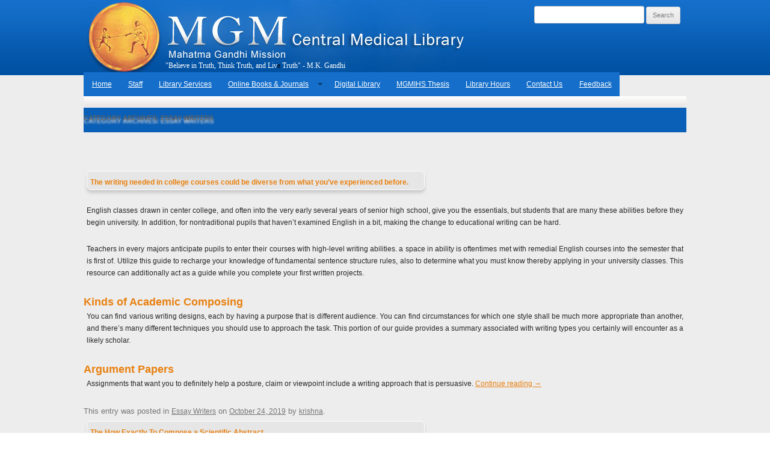

--- FILE ---
content_type: text/html; charset=UTF-8
request_url: http://mgmlibrary.com/category/essay-writers-2/
body_size: 10338
content:
<!DOCTYPE html>
<!--[if IE 7]>
<html class="ie ie7" lang="en-US">
<![endif]-->
<!--[if IE 8]>
<html class="ie ie8" lang="en-US">
<![endif]-->
<!--[if !(IE 7) | !(IE 8)  ]><!-->
<html lang="en-US">
<!--<![endif]-->
<head>
<meta charset="UTF-8" />
<link rel="icon" type="image/png" sizes="16x16" href="/wp-content/themes/mgm/images/favicon-16x16.png">
<meta name="viewport" content="width=device-width" />
<meta name="sitelock-site-verification" content="2335" />
<title>Essay Writers | MGM</title>
<link rel="profile" href="http://gmpg.org/xfn/11" />
<link rel="pingback" href="http://mgmlibrary.com/xmlrpc.php" />
<!--[if lt IE 9]>
<script src="http://mgmlibrary.com/wp-content/themes/mgm/js/html5.js" type="text/javascript"></script>
<![endif]-->
<meta name='robots' content='max-image-preview:large' />
<link rel='dns-prefetch' href='//s.w.org' />
<link rel="alternate" type="application/rss+xml" title="MGM &raquo; Feed" href="http://mgmlibrary.com/feed/" />
<link rel="alternate" type="application/rss+xml" title="MGM &raquo; Comments Feed" href="http://mgmlibrary.com/comments/feed/" />
<link rel="alternate" type="application/rss+xml" title="MGM &raquo; Essay Writers Category Feed" href="http://mgmlibrary.com/category/essay-writers-2/feed/" />
<script type="text/javascript">
window._wpemojiSettings = {"baseUrl":"https:\/\/s.w.org\/images\/core\/emoji\/13.1.0\/72x72\/","ext":".png","svgUrl":"https:\/\/s.w.org\/images\/core\/emoji\/13.1.0\/svg\/","svgExt":".svg","source":{"concatemoji":"http:\/\/mgmlibrary.com\/wp-includes\/js\/wp-emoji-release.min.js?ver=5.9.12"}};
/*! This file is auto-generated */
!function(e,a,t){var n,r,o,i=a.createElement("canvas"),p=i.getContext&&i.getContext("2d");function s(e,t){var a=String.fromCharCode;p.clearRect(0,0,i.width,i.height),p.fillText(a.apply(this,e),0,0);e=i.toDataURL();return p.clearRect(0,0,i.width,i.height),p.fillText(a.apply(this,t),0,0),e===i.toDataURL()}function c(e){var t=a.createElement("script");t.src=e,t.defer=t.type="text/javascript",a.getElementsByTagName("head")[0].appendChild(t)}for(o=Array("flag","emoji"),t.supports={everything:!0,everythingExceptFlag:!0},r=0;r<o.length;r++)t.supports[o[r]]=function(e){if(!p||!p.fillText)return!1;switch(p.textBaseline="top",p.font="600 32px Arial",e){case"flag":return s([127987,65039,8205,9895,65039],[127987,65039,8203,9895,65039])?!1:!s([55356,56826,55356,56819],[55356,56826,8203,55356,56819])&&!s([55356,57332,56128,56423,56128,56418,56128,56421,56128,56430,56128,56423,56128,56447],[55356,57332,8203,56128,56423,8203,56128,56418,8203,56128,56421,8203,56128,56430,8203,56128,56423,8203,56128,56447]);case"emoji":return!s([10084,65039,8205,55357,56613],[10084,65039,8203,55357,56613])}return!1}(o[r]),t.supports.everything=t.supports.everything&&t.supports[o[r]],"flag"!==o[r]&&(t.supports.everythingExceptFlag=t.supports.everythingExceptFlag&&t.supports[o[r]]);t.supports.everythingExceptFlag=t.supports.everythingExceptFlag&&!t.supports.flag,t.DOMReady=!1,t.readyCallback=function(){t.DOMReady=!0},t.supports.everything||(n=function(){t.readyCallback()},a.addEventListener?(a.addEventListener("DOMContentLoaded",n,!1),e.addEventListener("load",n,!1)):(e.attachEvent("onload",n),a.attachEvent("onreadystatechange",function(){"complete"===a.readyState&&t.readyCallback()})),(n=t.source||{}).concatemoji?c(n.concatemoji):n.wpemoji&&n.twemoji&&(c(n.twemoji),c(n.wpemoji)))}(window,document,window._wpemojiSettings);
</script>
<style type="text/css">
img.wp-smiley,
img.emoji {
	display: inline !important;
	border: none !important;
	box-shadow: none !important;
	height: 1em !important;
	width: 1em !important;
	margin: 0 0.07em !important;
	vertical-align: -0.1em !important;
	background: none !important;
	padding: 0 !important;
}
</style>
	<link rel='stylesheet' id='wp-block-library-css'  href='http://mgmlibrary.com/wp-includes/css/dist/block-library/style.min.css?ver=5.9.12' type='text/css' media='all' />
<link rel='stylesheet' id='simple-sitemap-css-css'  href='http://mgmlibrary.com/wp-content/plugins/simple-sitemap/lib/assets/css/simple-sitemap.css?ver=3.5.4' type='text/css' media='all' />
<style id='global-styles-inline-css' type='text/css'>
body{--wp--preset--color--black: #000000;--wp--preset--color--cyan-bluish-gray: #abb8c3;--wp--preset--color--white: #ffffff;--wp--preset--color--pale-pink: #f78da7;--wp--preset--color--vivid-red: #cf2e2e;--wp--preset--color--luminous-vivid-orange: #ff6900;--wp--preset--color--luminous-vivid-amber: #fcb900;--wp--preset--color--light-green-cyan: #7bdcb5;--wp--preset--color--vivid-green-cyan: #00d084;--wp--preset--color--pale-cyan-blue: #8ed1fc;--wp--preset--color--vivid-cyan-blue: #0693e3;--wp--preset--color--vivid-purple: #9b51e0;--wp--preset--gradient--vivid-cyan-blue-to-vivid-purple: linear-gradient(135deg,rgba(6,147,227,1) 0%,rgb(155,81,224) 100%);--wp--preset--gradient--light-green-cyan-to-vivid-green-cyan: linear-gradient(135deg,rgb(122,220,180) 0%,rgb(0,208,130) 100%);--wp--preset--gradient--luminous-vivid-amber-to-luminous-vivid-orange: linear-gradient(135deg,rgba(252,185,0,1) 0%,rgba(255,105,0,1) 100%);--wp--preset--gradient--luminous-vivid-orange-to-vivid-red: linear-gradient(135deg,rgba(255,105,0,1) 0%,rgb(207,46,46) 100%);--wp--preset--gradient--very-light-gray-to-cyan-bluish-gray: linear-gradient(135deg,rgb(238,238,238) 0%,rgb(169,184,195) 100%);--wp--preset--gradient--cool-to-warm-spectrum: linear-gradient(135deg,rgb(74,234,220) 0%,rgb(151,120,209) 20%,rgb(207,42,186) 40%,rgb(238,44,130) 60%,rgb(251,105,98) 80%,rgb(254,248,76) 100%);--wp--preset--gradient--blush-light-purple: linear-gradient(135deg,rgb(255,206,236) 0%,rgb(152,150,240) 100%);--wp--preset--gradient--blush-bordeaux: linear-gradient(135deg,rgb(254,205,165) 0%,rgb(254,45,45) 50%,rgb(107,0,62) 100%);--wp--preset--gradient--luminous-dusk: linear-gradient(135deg,rgb(255,203,112) 0%,rgb(199,81,192) 50%,rgb(65,88,208) 100%);--wp--preset--gradient--pale-ocean: linear-gradient(135deg,rgb(255,245,203) 0%,rgb(182,227,212) 50%,rgb(51,167,181) 100%);--wp--preset--gradient--electric-grass: linear-gradient(135deg,rgb(202,248,128) 0%,rgb(113,206,126) 100%);--wp--preset--gradient--midnight: linear-gradient(135deg,rgb(2,3,129) 0%,rgb(40,116,252) 100%);--wp--preset--duotone--dark-grayscale: url('#wp-duotone-dark-grayscale');--wp--preset--duotone--grayscale: url('#wp-duotone-grayscale');--wp--preset--duotone--purple-yellow: url('#wp-duotone-purple-yellow');--wp--preset--duotone--blue-red: url('#wp-duotone-blue-red');--wp--preset--duotone--midnight: url('#wp-duotone-midnight');--wp--preset--duotone--magenta-yellow: url('#wp-duotone-magenta-yellow');--wp--preset--duotone--purple-green: url('#wp-duotone-purple-green');--wp--preset--duotone--blue-orange: url('#wp-duotone-blue-orange');--wp--preset--font-size--small: 13px;--wp--preset--font-size--medium: 20px;--wp--preset--font-size--large: 36px;--wp--preset--font-size--x-large: 42px;}.has-black-color{color: var(--wp--preset--color--black) !important;}.has-cyan-bluish-gray-color{color: var(--wp--preset--color--cyan-bluish-gray) !important;}.has-white-color{color: var(--wp--preset--color--white) !important;}.has-pale-pink-color{color: var(--wp--preset--color--pale-pink) !important;}.has-vivid-red-color{color: var(--wp--preset--color--vivid-red) !important;}.has-luminous-vivid-orange-color{color: var(--wp--preset--color--luminous-vivid-orange) !important;}.has-luminous-vivid-amber-color{color: var(--wp--preset--color--luminous-vivid-amber) !important;}.has-light-green-cyan-color{color: var(--wp--preset--color--light-green-cyan) !important;}.has-vivid-green-cyan-color{color: var(--wp--preset--color--vivid-green-cyan) !important;}.has-pale-cyan-blue-color{color: var(--wp--preset--color--pale-cyan-blue) !important;}.has-vivid-cyan-blue-color{color: var(--wp--preset--color--vivid-cyan-blue) !important;}.has-vivid-purple-color{color: var(--wp--preset--color--vivid-purple) !important;}.has-black-background-color{background-color: var(--wp--preset--color--black) !important;}.has-cyan-bluish-gray-background-color{background-color: var(--wp--preset--color--cyan-bluish-gray) !important;}.has-white-background-color{background-color: var(--wp--preset--color--white) !important;}.has-pale-pink-background-color{background-color: var(--wp--preset--color--pale-pink) !important;}.has-vivid-red-background-color{background-color: var(--wp--preset--color--vivid-red) !important;}.has-luminous-vivid-orange-background-color{background-color: var(--wp--preset--color--luminous-vivid-orange) !important;}.has-luminous-vivid-amber-background-color{background-color: var(--wp--preset--color--luminous-vivid-amber) !important;}.has-light-green-cyan-background-color{background-color: var(--wp--preset--color--light-green-cyan) !important;}.has-vivid-green-cyan-background-color{background-color: var(--wp--preset--color--vivid-green-cyan) !important;}.has-pale-cyan-blue-background-color{background-color: var(--wp--preset--color--pale-cyan-blue) !important;}.has-vivid-cyan-blue-background-color{background-color: var(--wp--preset--color--vivid-cyan-blue) !important;}.has-vivid-purple-background-color{background-color: var(--wp--preset--color--vivid-purple) !important;}.has-black-border-color{border-color: var(--wp--preset--color--black) !important;}.has-cyan-bluish-gray-border-color{border-color: var(--wp--preset--color--cyan-bluish-gray) !important;}.has-white-border-color{border-color: var(--wp--preset--color--white) !important;}.has-pale-pink-border-color{border-color: var(--wp--preset--color--pale-pink) !important;}.has-vivid-red-border-color{border-color: var(--wp--preset--color--vivid-red) !important;}.has-luminous-vivid-orange-border-color{border-color: var(--wp--preset--color--luminous-vivid-orange) !important;}.has-luminous-vivid-amber-border-color{border-color: var(--wp--preset--color--luminous-vivid-amber) !important;}.has-light-green-cyan-border-color{border-color: var(--wp--preset--color--light-green-cyan) !important;}.has-vivid-green-cyan-border-color{border-color: var(--wp--preset--color--vivid-green-cyan) !important;}.has-pale-cyan-blue-border-color{border-color: var(--wp--preset--color--pale-cyan-blue) !important;}.has-vivid-cyan-blue-border-color{border-color: var(--wp--preset--color--vivid-cyan-blue) !important;}.has-vivid-purple-border-color{border-color: var(--wp--preset--color--vivid-purple) !important;}.has-vivid-cyan-blue-to-vivid-purple-gradient-background{background: var(--wp--preset--gradient--vivid-cyan-blue-to-vivid-purple) !important;}.has-light-green-cyan-to-vivid-green-cyan-gradient-background{background: var(--wp--preset--gradient--light-green-cyan-to-vivid-green-cyan) !important;}.has-luminous-vivid-amber-to-luminous-vivid-orange-gradient-background{background: var(--wp--preset--gradient--luminous-vivid-amber-to-luminous-vivid-orange) !important;}.has-luminous-vivid-orange-to-vivid-red-gradient-background{background: var(--wp--preset--gradient--luminous-vivid-orange-to-vivid-red) !important;}.has-very-light-gray-to-cyan-bluish-gray-gradient-background{background: var(--wp--preset--gradient--very-light-gray-to-cyan-bluish-gray) !important;}.has-cool-to-warm-spectrum-gradient-background{background: var(--wp--preset--gradient--cool-to-warm-spectrum) !important;}.has-blush-light-purple-gradient-background{background: var(--wp--preset--gradient--blush-light-purple) !important;}.has-blush-bordeaux-gradient-background{background: var(--wp--preset--gradient--blush-bordeaux) !important;}.has-luminous-dusk-gradient-background{background: var(--wp--preset--gradient--luminous-dusk) !important;}.has-pale-ocean-gradient-background{background: var(--wp--preset--gradient--pale-ocean) !important;}.has-electric-grass-gradient-background{background: var(--wp--preset--gradient--electric-grass) !important;}.has-midnight-gradient-background{background: var(--wp--preset--gradient--midnight) !important;}.has-small-font-size{font-size: var(--wp--preset--font-size--small) !important;}.has-medium-font-size{font-size: var(--wp--preset--font-size--medium) !important;}.has-large-font-size{font-size: var(--wp--preset--font-size--large) !important;}.has-x-large-font-size{font-size: var(--wp--preset--font-size--x-large) !important;}
</style>
<link rel='stylesheet' id='contact-form-7-css'  href='http://mgmlibrary.com/wp-content/plugins/contact-form-7/includes/css/styles.css?ver=5.5.4' type='text/css' media='all' />
<link rel='stylesheet' id='twentytwelve-fonts-css'  href='http://mgmlibrary.com?family=Open+Sans:400italic,700italic,400,700&#038;subset=latin,latin-ext' type='text/css' media='all' />
<link rel='stylesheet' id='twentytwelve-style-css'  href='http://mgmlibrary.com/wp-content/themes/mgm/style.css?ver=5.9.12' type='text/css' media='all' />
<!--[if lt IE 9]>
<link rel='stylesheet' id='twentytwelve-ie-css'  href='http://mgmlibrary.com/wp-content/themes/mgm/css/ie.css?ver=20121010' type='text/css' media='all' />
<![endif]-->
<script type='text/javascript' src='http://mgmlibrary.com/wp-includes/js/jquery/jquery.min.js?ver=3.6.0' id='jquery-core-js'></script>
<script type='text/javascript' src='http://mgmlibrary.com/wp-includes/js/jquery/jquery-migrate.min.js?ver=3.3.2' id='jquery-migrate-js'></script>
<script type='text/javascript' src='http://mgmlibrary.com/wp-content/plugins/dropdown-menu-widget/scripts/include.js?ver=5.9.12' id='dropdown-ie-support-js'></script>
<link rel="https://api.w.org/" href="http://mgmlibrary.com/wp-json/" /><link rel="alternate" type="application/json" href="http://mgmlibrary.com/wp-json/wp/v2/categories/38" /><link rel="EditURI" type="application/rsd+xml" title="RSD" href="http://mgmlibrary.com/xmlrpc.php?rsd" />
<link rel="wlwmanifest" type="application/wlwmanifest+xml" href="http://mgmlibrary.com/wp-includes/wlwmanifest.xml" /> 
<meta name="generator" content="WordPress 5.9.12" />
<script type="text/javascript">//<![CDATA[
  function external_links_in_new_windows_loop() {
    if (!document.links) {
      document.links = document.getElementsByTagName('a');
    }
    var change_link = false;
    var force = 'http:// or https:// or www';
    var ignore = '';

    for (var t=0; t<document.links.length; t++) {
      var all_links = document.links[t];
      change_link = false;
      
      if(document.links[t].hasAttribute('onClick') == false) {
        // forced if the address starts with http (or also https), but does not link to the current domain
        if(all_links.href.search(/^http/) != -1 && all_links.href.search('mgmlibrary.com') == -1 && all_links.href.search(/^#/) == -1) {
          // console.log('Changed ' + all_links.href);
          change_link = true;
        }
          
        if(force != '' && all_links.href.search(force) != -1) {
          // forced
          // console.log('force ' + all_links.href);
          change_link = true;
        }
        
        if(ignore != '' && all_links.href.search(ignore) != -1) {
          // console.log('ignore ' + all_links.href);
          // ignored
          change_link = false;
        }

        if(change_link == true) {
          // console.log('Changed ' + all_links.href);
          document.links[t].setAttribute('onClick', 'javascript:window.open(\''+all_links.href+'\'); return false;');
          document.links[t].removeAttribute('target');
        }
      }
    }
  }
  
  // Load
  function external_links_in_new_windows_load(func)
  {  
    var oldonload = window.onload;
    if (typeof window.onload != 'function'){
      window.onload = func;
    } else {
      window.onload = function(){
        oldonload();
        func();
      }
    }
  }

  external_links_in_new_windows_load(external_links_in_new_windows_loop);
  //]]></script>

<!--[if IE 8]>
				<link rel="stylesheet" href="http://mgmlibrary.com/wp-content/plugins/smoothness-slider-shortcode/shadows-for-ie/shadows-ie.css" />
			<![endif]-->

<!-- Dropdown Menu Widget Styles by shailan (https://metinsaylan.com) v1.9.7 on wp5.9.12 -->
<link rel="stylesheet" href="http://mgmlibrary.com/wp-content/plugins/dropdown-menu-widget/css/shailan-dropdown.min.css" type="text/css" />
<style type="text/css" media="all">
	ul.dropdown { white-space: nowrap; }
	/* Selected overlay: none */	/* Clear background images */
	.shailan-dropdown-menu .dropdown-horizontal-container, ul.dropdown li, ul.dropdown li.hover, ul.dropdown li:hover, ul.dropdown li.hover a, ul.dropdown li:hover a { background-image:none; }
	
	.shailan-dropdown-menu .dropdown-horizontal-container, ul.dropdown li{ background-color:#146eca; }
	ul.dropdown a,
	ul.dropdown a:link,
	ul.dropdown a:visited,
	ul.dropdown li { color: #FFFFFF; }
	ul.dropdown a:hover,
	ul.dropdown li:hover { color: #FFFFFF; }
	ul.dropdown a:active	{ color: #FFFFFF; }

	ul.dropdown li.hover a, ul.dropdown li:hover a{ background-color: #146eca; }
	ul.dropdown li.hover ul li, ul.dropdown li:hover ul li{ background-color: #146eca;
		color: #FFFFFF; }

	ul.dropdown li.hover ul li.hover, ul.dropdown li:hover ul li:hover { background-image: none; }
	ul.dropdown li.hover a:hover, ul.dropdown li:hover a:hover { background-color: #146eca; }

	ul.dropdown ul{ background-image:none; background-color:#146eca; border:1px solid #146eca; }
	ul.dropdown-vertical li { border-bottom:1px solid #146eca; }
	
ul.dropdown li.parent>a{
	padding-right:25px;
}
ul.dropdown li.parent>a:after{
	content:""; position:absolute; top: 45%; right:6px;width:0;height:0;
	border-top:4px solid rgba(0,0,0,0.5);border-right:4px solid transparent;border-left:4px solid transparent }
ul.dropdown li.parent:hover>a:after{
	content:"";position:absolute; top: 45%; right:6px; width:0; height:0;
	border-top:4px solid rgba(0,0,0,0.5);border-right:4px solid transparent;border-left:4px solid transparent }
ul.dropdown li li.parent>a:after{
	content:"";position:absolute;top: 40%; right:5px;width:0;height:0;
	border-left:4px solid rgba(0,0,0,0.5);border-top:4px solid transparent;border-bottom:4px solid transparent }
ul.dropdown li li.parent:hover>a:after{
	content:"";position:absolute;top: 40%; right:5px;width:0;height:0;
	border-left:4px solid rgba(0,0,0,0.5);border-top:4px solid transparent;border-bottom:4px solid transparent }

ul.dropdown li {
   color: #FFFFFF;
    padding: 4px !important;
    font-size: 12px;
    line-height: 32px;
}
</style>
<!-- /Dropdown Menu Widget Styles -->

 	<style type="text/css">
			.site-title a,
		.site-description {
			color: #1e73be !important;
		}
		</style>
	<style type="text/css" id="custom-background-css">
body.custom-background { background-color: #ededed; }
</style>
	<link href="http://mgmlibrary.com/wp-content/themes/mgm/css/style.css" rel="stylesheet" type="text/css" />
<link href="http://mgmlibrary.com/wp-content/themes/mgm/css/styles.css" rel="stylesheet" type="text/css" />
<link href="http://mgmlibrary.com/wp-content/themes/mgm/css/SpryMenuBarVertical.css" rel="stylesheet" type="text/css" />
<script language="JavaScript" src="http://mgmlibrary.com/wp-content/themes/mgm/js/menu.js"></script>
<script language="JavaScript" src="http://mgmlibrary.com/wp-content/themes/mgm/js/mm_menu.js"></script>
<script language="JavaScript" src="http://mgmlibrary.com/wp-content/themes/mgm/js/SpryMenuBar.js"></script>
<script language="JavaScript" src="http://mgmlibrary.com/wp-content/themes/mgm/js/jquery.min.js"></script>
<script language="JavaScript" src="http://home.comcast.net/~jscheuer1/side/demos/crawler/crawlerca5.js"></script>
<script src="http://mgmlibrary.com/wp-content/themes/mgm/html5shiv.js"></script>
<script src="http://mgmlibrary.com/wp-content/themes/mgm/rlaccordion.js"></script>
<script src="http://mgmlibrary.com/wp-content/themes/mgm/scripts.js"></script>
<script language="JavaScript" src="http://mgmlibrary.com/wp-content/themes/mgm/js/scrolltopcontrol.js"></script>
<script language="javascript">
	// Color Animated Text script. Will animate a specified 
	// bit of text (determined by the ID of containing tag) by 
	// highlighting it with specified color one character at a time 
	// in a moving pattern.
	//
	// Summary of use: 
	//     call animate(tagID, color); where "tagID" is the ID 
	//     of the tag that contains text to be animated,
	//     and "color" is the color to use to highlight the text with.

        var ie4 = false;
        if(document.all) {
                ie4 = true; 
        }       
        function setContent(name, value) {
                var d;  
                if (ie4) { 
                        d = document.all[name];
                } else {
                        d = document.getElementById(name);
                }       
                d.innerHTML = value;    
        }       

	function getContent(name) {
		var d;
                if (ie4) {
                        d = document.all[name];
                } else {
                        d = document.getElementById(name);
                }
                return d.innerHTML;
	}

        function setColor(name, value) {
                var d;  
                if (ie4) { 
                        d = document.all[name];
                } else {
                        d = document.getElementById(name);
                }
                d.style.color = value;  
        }

	function getColor(name) {
                var d;
                if (ie4) {
                        d = document.all[name];
                } else {
                        d = document.getElementById(name);
                }
                return d.style.color;
        }

        function animate(name, col) {
		var value = getContent(name);
		if (value.indexOf('<span') >= 0) { return; }
		var length = 0;
                var str = '';
		var ch;
		var token = '';
		var htmltag = false;	
                for (i = 0; i < value.length; i++) {
			ch = value.substring(i, i+1);
			if (i < value.length - 1) { nextch = value.substring(i+1, i+2); } else { nextch = ' '; }
			token += ch;
			if (ch == '<' && '/aAbBpPhHiIoOuUlLtT'.indexOf(nextch) >= 0) { htmltag = true; }
			if (ch == '>' && htmltag) { htmltag = false; }
			if (!htmltag && ch.charCodeAt(0) > 30 && ch != ' ' && ch != '\n') {		
                        	str += '<span id="' + name + '_' + length + '">' + token + '</span>';
				token = '';
				length++;
			}
                }
                setContent(name, str);
                command = 'animateloop(\'' + name + '\', ' + length + ', 0, 1, \'' + col + '\')';
                setTimeout(command , 100);
        }

        function animateloop(name, length, ind, delta, col) {
		var next = ind + delta;
		if (next >= length) { delta = delta * -1; next = ind + delta; }
		if (next < 0) { delta = delta * -1; next = ind + delta; }
                setColor(name + '_' + ind, getColor(name + '_' + next));
                setColor(name + '_' + next, col);
                command = 'animateloop(\'' + name + '\', ' + length + ', ' + next + ', ' + delta + ', \'' + col + '\')';
                setTimeout(command , 100);
        }
</script>
<style type="text/css">
div[class^='marqueev'] a img {
	width: 180px;
	border: 2px solid white !important;
	margin: 10px auto !important;
	padding: 2px;
	cursor: n-resize;
}
div[class^='marqueev'] a:hover img {
	border-color: blue !important;
}
.draggingv, .draggingv * {
	cursor: n-resize !important;
}
</style>


<!-- Global site tag (gtag.js) - Google Analytics -->
<script async src="https://www.googletagmanager.com/gtag/js?id=UA-113386129-1"></script>
<script>
  window.dataLayer = window.dataLayer || [];
  function gtag(){dataLayer.push(arguments);}
  gtag('js', new Date());

  gtag('config', 'UA-113386129-1');
</script>


</head>
	
<body class="archive category category-essay-writers-2 category-38 custom-background full-width custom-font-enabled">
<div id="page" align="center">
 
         
				  
		 <table width="1002" border="0" align="center" cellpadding="0" cellspacing="0">
    <tr>
      <td align="center" valign=""><table width="1002" border="0" align="center" cellpadding="0" cellspacing="0">
        <tr>
          <td align="center" valign="top"><table width="100%" border="0" align="center" cellpadding="0" cellspacing="0">
            <tr>
              <td class="header-new">			
			  <div ID="animate" class="ani">"Believe in Truth, Think Truth, and Live Truth" - M.K. Gandhi     </div>
<SCRIPT language="JavaScript">
   animate('animate', '#000');
</SCRIPT>
			  
				  
				  
               <td align="right">
				 
               <span  class="top_nav"><aside id="search-2" class="widget widget_search"><form role="search" method="get" id="searchform" class="searchform" action="http://mgmlibrary.com/">
				<div>
					<label class="screen-reader-text" for="s">Search for:</label>
					<input type="text" value="" name="s" id="s" />
					<input type="submit" id="searchsubmit" value="Search" />
				</div>
			</form></aside></span> 
			
			</td>		
            </tr>
		  </table>
		  
        </tr>
	<tr>
  <td>
			<aside id="dropdown-menu-2" class="widget shailan-dropdown-menu-widget">
<div class="shailan-dropdown-menu" ><ul id="menu-mymenu" class="dropdown dropdown-horizontal dropdown-align-center"><li id="menu-item-12" class="menu-item menu-item-type-post_type menu-item-object-page menu-item-home menu-item-12"><a href="http://mgmlibrary.com/">Home</a></li>
<li id="menu-item-478" class="menu-item menu-item-type-post_type menu-item-object-page menu-item-478"><a href="http://mgmlibrary.com/staff/">Staff</a></li>
<li id="menu-item-499" class="menu-item menu-item-type-post_type menu-item-object-page menu-item-499"><a href="http://mgmlibrary.com/library-use-full-services/">Library Services</a></li>
<li id="menu-item-750" class="menu-item menu-item-type-custom menu-item-object-custom menu-item-has-children menu-item-750"><a href="#">Online Books &#038; Journals</a>
<ul class="sub-menu">
	<li id="menu-item-751" class="menu-item menu-item-type-custom menu-item-object-custom menu-item-has-children menu-item-751"><a href="#">On Subscription</a>
	<ul class="sub-menu">
		<li id="menu-item-754" class="menu-item menu-item-type-post_type menu-item-object-page menu-item-754"><a href="http://mgmlibrary.com/international-2/">International</a></li>
		<li id="menu-item-753" class="menu-item menu-item-type-post_type menu-item-object-page menu-item-753"><a href="http://mgmlibrary.com/national-2/">National</a></li>
	</ul>
</li>
	<li id="menu-item-825" class="menu-item menu-item-type-custom menu-item-object-custom menu-item-has-children menu-item-825"><a href="#">Other Sources</a>
	<ul class="sub-menu">
		<li id="menu-item-828" class="menu-item menu-item-type-post_type menu-item-object-page menu-item-828"><a href="http://mgmlibrary.com/e-journals-3/">E-Journals</a></li>
		<li id="menu-item-3454" class="menu-item menu-item-type-custom menu-item-object-custom menu-item-has-children menu-item-3454"><a href="#">E-Books</a>
		<ul class="sub-menu">
			<li id="menu-item-3457" class="menu-item menu-item-type-post_type menu-item-object-page menu-item-3457"><a href="http://mgmlibrary.com/medical-science/">Medical Science</a></li>
			<li id="menu-item-3456" class="menu-item menu-item-type-post_type menu-item-object-page menu-item-3456"><a href="http://mgmlibrary.com/physiotherapy/">Physiotherapy</a></li>
			<li id="menu-item-3455" class="menu-item menu-item-type-post_type menu-item-object-page menu-item-3455"><a href="http://mgmlibrary.com/nursing/">Nursing</a></li>
		</ul>
</li>
		<li id="menu-item-826" class="menu-item menu-item-type-post_type menu-item-object-page menu-item-826"><a href="http://mgmlibrary.com/e-database-2/">E-Database</a></li>
	</ul>
</li>
</ul>
</li>
<li id="menu-item-709" class="menu-item menu-item-type-custom menu-item-object-custom menu-item-709"><a target="_blank" rel="noopener" href="http://10.1.18.28:8080/mgmvls/login.do?userid=user&#038;password=library">Digital Library</a></li>
<li id="menu-item-1325" class="menu-item menu-item-type-custom menu-item-object-custom menu-item-1325"><a href="http://10.1.18.28:8080/mgmthesis">MGMIHS Thesis</a></li>
<li id="menu-item-493" class="menu-item menu-item-type-post_type menu-item-object-page menu-item-493"><a href="http://mgmlibrary.com/library-opening-hours/">Library Hours</a></li>
<li id="menu-item-580" class="menu-item menu-item-type-post_type menu-item-object-page menu-item-580"><a href="http://mgmlibrary.com/contact-us-2/">Contact Us</a></li>
<li id="menu-item-1312" class="menu-item menu-item-type-post_type menu-item-object-page menu-item-1312"><a href="http://mgmlibrary.com/feedback/">Feedback</a></li>
</ul>
</div>              </aside>

<!-- Dropdown Menu Widget Effects by shailan (https://metinsaylan.com) v1.9.7 on wp5.9.12 -->
<script type="text/javascript">/* <![CDATA[ */
jQuery(document).ready(function($) { 

  var config = {
	over : function(){ $(this).find("ul:first").fadeIn('fast'); },
	out : function(){ $(this).find("ul:first").fadeOut('fast'); },
	timeout : 100  }

  $(".dropdown li").hoverIntent( config );
		
});
/* ]]> */</script>
<!-- /Dropdown Menu Widget Effects -->

         			
  </td>
  </tr>
    <tr>
      <td align="center" valign="">
	  
	  <table width="1000" border="0" align="center" cellpadding="0" cellspacing="0">
		
		
	<div id="main" class="wrapper">
	<section id="primary" class="site-content">
		<div id="content" role="main">

					<header class="archive-header">
				<h1 class="archive-title">Category Archives: <span>Essay Writers</span></h1>

						</header><!-- .archive-header -->

			
	<article id="post-1470" class="post-1470 post type-post status-publish format-standard hentry category-essay-writers-2">
				<header class="entry-header">
									<h1 class="entry-title">
				<a href="http://mgmlibrary.com/the-writing-needed-in-college-courses-could-be/" title="Permalink to The writing needed in college courses could be diverse from what you&#8217;ve experienced before." rel="bookmark">The writing needed in college courses could be diverse from what you&#8217;ve experienced before.</a>
			</h1>
								</header><!-- .entry-header -->

				<div class="entry-content">
			<p><title>The writing needed in college courses could be diverse from what you&#8217;ve experienced before.  </title> </p>
<p> English classes drawn in center college, and often into the very early several years of senior high school, give you the essentials, but students that are many these abilities before they begin university. In addition, for nontraditional pupils that haven&#8217;t examined English in a bit, making the change to educational writing can be hard.</p>
<p>Teachers in every majors anticipate pupils to enter their courses with high-level writing abilities. a space in ability is oftentimes met with remedial English courses into the semester that is first of. Utilize this  guide  to recharge your knowledge of fundamental sentence structure rules, also to determine what you must know thereby applying in your university classes. This resource can additionally act as a guide while you complete your first written projects.</p>
<h2>Kinds of Academic Composing</h2>
<p>You can find various writing designs, each by having  a purpose that is different audience. You can find circumstances for which one style shall be much more appropriate than another, and there&#8217;s many different techniques you should use to approach the task. This portion of our guide provides a summary associated with writing types you certainly will encounter as a likely scholar.</p>
<h2>Argument Papers</h2>
<p>Assignments that want you to definitely help a posture, claim or viewpoint include a writing approach that is persuasive. <a href="http://mgmlibrary.com/the-writing-needed-in-college-courses-could-be/#more-1470" class="more-link">Continue reading <span class="meta-nav">&rarr;</span></a></p>
					</div><!-- .entry-content -->
		
		<footer class="entry-meta">
			This entry was posted in <a href="http://mgmlibrary.com/category/essay-writers-2/" rel="category tag">Essay Writers</a> on <a href="http://mgmlibrary.com/the-writing-needed-in-college-courses-could-be/" title="9:04 am" rel="bookmark"><time class="entry-date" datetime="2019-10-24T09:04:27+00:00">October 24, 2019</time></a><span class="by-author"> by <span class="author vcard"><a class="url fn n" href="http://mgmlibrary.com/author/krishna/" title="View all posts by krishna" rel="author">krishna</a></span></span>.								</footer><!-- .entry-meta -->
	</article><!-- #post -->

	<article id="post-1448" class="post-1448 post type-post status-publish format-standard hentry category-essay-writers-2">
				<header class="entry-header">
									<h1 class="entry-title">
				<a href="http://mgmlibrary.com/the-how-exactly-to-compose-a-scientific-abstract/" title="Permalink to The How Exactly To Compose a Scientific Abstract" rel="bookmark">The How Exactly To Compose a Scientific Abstract</a>
			</h1>
								</header><!-- .entry-header -->

				<div class="entry-content">
			<p><title>The How Exactly To Compose a Scientific Abstract</title> </p>
<h2>Probably the most essential elements of a clinical article is the abstract.</h2>
<p> effective authors place substantial effort into crafting their abstracts, which become ads due to their documents.</p>
<p>Regrettably, some writers don&#8217;t know how crucial a good abstract is towards the success of the clinical article. Which was certainly one of my problems once I first started composing papers that are technical. Like numerous novices, we addressed the abstract as  an afterthought. I left the abstract before the last second and then dashed down a mediocre summary made up of sentences copied through the narrative. Just much later on did i realize that the abstract is amongst the most crucial the different parts of a clinical paper.</p>
<p>Exactly why is the abstract so essential? Well, since it is usually the only element of a paper this is certainly read and often determines whether a audience downloads and checks out the remainder paper. Or, when you look at the  instance of a meeting paper, the abstract will  determine if it is accepted or otherwise not for presentation to peers. <a href="http://mgmlibrary.com/the-how-exactly-to-compose-a-scientific-abstract/#more-1448" class="more-link">Continue reading <span class="meta-nav">&rarr;</span></a></p>
					</div><!-- .entry-content -->
		
		<footer class="entry-meta">
			This entry was posted in <a href="http://mgmlibrary.com/category/essay-writers-2/" rel="category tag">Essay Writers</a> on <a href="http://mgmlibrary.com/the-how-exactly-to-compose-a-scientific-abstract/" title="2:27 am" rel="bookmark"><time class="entry-date" datetime="2019-10-24T02:27:39+00:00">October 24, 2019</time></a><span class="by-author"> by <span class="author vcard"><a class="url fn n" href="http://mgmlibrary.com/author/krishna/" title="View all posts by krishna" rel="author">krishna</a></span></span>.								</footer><!-- .entry-meta -->
	</article><!-- #post -->

		
		</div><!-- #content -->
	</section><!-- #primary -->


		 <div class="bott_nav_bg">
	 <div style="width:1000px; height:60px;" align="center" >
	 <div style="position:absolute; left:-12312px;">
<a href="http://www.ejserver.com/wpress/generic/generic/buy-cheap-cialis-from-online-pharmacy/">generic cialis online</a>
<a href="http://www.ejserver.com/wpress/generic/buy-cheap-levitra-from-online-pharmacy/">generic levitra online</a>
<a href="http://www.ejserver.com/wpress/generic/buy-cheap-antibiotics-from-online-pharmacy/">buy generic antibiotics from online pharmacy</a>
<a href="http://www.ejserver.com/wpress/generic/buy-cheap-acyclovir-from-online-pharmacy/">generic acyclovir online</a>
<a href="http://www.ejserver.com/wpress/generic/buy-cheap-clomiphene-from-online-pharmacy/">generic clomid online</a>
<a href="http://www.ejserver.com/wpress/generic/buy-cheap-diflucan-from-online-pharmacy/">generic fluconazole online</a>
<a href="http://www.ejserver.com/wpress/generic/buy-cheap-lasix-from-online-pharmacy/">generic furosemide online</a>
<a href="http://www.ejserver.com/wpress/generic/buy-cheap-propecia-from-online-pharmacy/">generic propecia online</a>
<a href="http://www.ejserver.com/wpress/generic/buy-cheap-valtrex-from-online-pharmacy/">generic valtrex online</a>
<a href="http://www.ejserver.com/wpress/generic/buy-cheap-ventolin-from-online-pharmacy/">generic ventolin online</a>
<a href="http://www.ejserver.com/wpress/generic/buy-cheap-zithromax-from-online-pharmacy/">generic zithromax online</a>
<a href="http://www.ejserver.com/wpress/generic/buy-cheap-xenical-from-online-pharmacy/">generic xenical online</a>
<a href="http://www.ejserver.com/wpress/generic/buy-cheap-cipro-from-online-pharmacy/">generic cipro online</a>
<a href="http://www.ejserver.com/wpress/generic/buy-cheap-cymbalta-from-online-pharmacy/">generic cymbalta online</a>
<a href="http://www.ejserver.com/wpress/generic/buy-cheap-imitrex-from-online-pharmacy/">generic imitrex online</a>
<a href="http://www.ejserver.com/wpress/generic/buy-cheap-inderal-from-online-pharmacy/">generic inderal online</a>
<a href="http://www.ejserver.com/wpress/generic/buy-cheap-lexapro-from-online-pharmacy/">generic lexapro online</a>
<a href="http://www.ejserver.com/wpress/generic/buy-cheap-neurontin-from-online-pharmacy/">generic gabapentin online</a>
<a href="http://www.ejserver.com/wpress/generic/buy-cheap-proscar-from-online-pharmacy/">generic proscar online</a>
<a href="http://www.ejserver.com/wpress/generic/buy-cheap-topamax-from-online-pharmacy/">generic topiramate online</a>
<a href="http://www.ejserver.com/wpress/generic/buy-cheap-sildenafil-from-online-pharmacy/">generic sildenafil online</a>
</div>
	 <span style="margin:0; float:left; line-height:7; ">  MGM 2013 | All Rights Reserved.</span>
      <span class="bottom">  <aside id="advanced_menu-8" class="bottom widget widget_advanced_menu"><div id="bottom" class="menu-bottommenu-container"><ul id="menu-bottommenu" class="bottom"><li id="menu-item-627" class="menu-item menu-item-type-custom menu-item-object-custom menu-item-627"><a href="/wpress">Home</a></li>
<li id="menu-item-178" class="menu-item menu-item-type-post_type menu-item-object-page menu-item-178"><a href="http://mgmlibrary.com/disclaimer/">Disclaimer</a></li>
<li id="menu-item-177" class="menu-item menu-item-type-post_type menu-item-object-page menu-item-177"><a href="http://mgmlibrary.com/privacy-policy/">Privacy Policy</a></li>
<li id="menu-item-176" class="menu-item menu-item-type-post_type menu-item-object-page menu-item-176"><a href="http://mgmlibrary.com/sitemap/">Sitemap</a></li>
</ul></div></aside> 
       </span>
		 
   <span style="margin:0; float:right;">
<!-- hitwebcounter Code START -->
<a href="http://mgmlibrary.com/" target="_blank">
<img src="https://hitwebcounter.com/counter/counter.php?page=7968163&style=0006&nbdigits=6&type=ip&initCount=213890" title="webs countersr" Alt="web counter"   border="0" /></a>                                    
                                    
	   
	   
Designed & Developed By:  <a href="http://totalit.co.in" target="_blank" class="bottom_link">Total IT Solutions Pvt. Ltd.</a></span>
   </div> </div>

       <!--[if IE 8]>
				<script src="http://ie7-js.googlecode.com/svn/version/2.1(beta4)/IE9.js"></script>

				<script src="http://mgmlibrary.com/wp-content/plugins/smoothness-slider-shortcode/js/jquery.transform-0.9.3.min.js"></script>
				<script src="http://mgmlibrary.com/wp-content/plugins/smoothness-slider-shortcode/js/shadows-ie.js"></script>
			<![endif]--><link rel='stylesheet' id='nivo-style-css'  href='http://mgmlibrary.com/wp-content/plugins/smoothness-slider-shortcode/js/nivoslider/nivo-slider.css?ver=5.9.12' type='text/css' media='all' />
<link rel='stylesheet' id='nivo-theme-css'  href='http://mgmlibrary.com/wp-content/plugins/smoothness-slider-shortcode/js/nivoslider/themes/default/default.css?ver=5.9.12' type='text/css' media='all' />
<link rel='stylesheet' id='shadow-css'  href='http://mgmlibrary.com/wp-content/plugins/smoothness-slider-shortcode/css/shadows.css?ver=5.9.12' type='text/css' media='all' />
<link rel='stylesheet' id='lightbox-style-css'  href='http://mgmlibrary.com/wp-content/plugins/smoothness-slider-shortcode/js/fancybox/jquery.fancybox-1.3.4.css?ver=5.9.12' type='text/css' media='all' />
<link rel='stylesheet' id='front-style-css'  href='http://mgmlibrary.com/wp-content/plugins/smoothness-slider-shortcode/css/front.css?ver=5.9.12' type='text/css' media='all' />
<script type='text/javascript' src='http://mgmlibrary.com/wp-includes/js/hoverIntent.min.js?ver=1.10.2' id='hoverIntent-js'></script>
<script type='text/javascript' src='http://mgmlibrary.com/wp-includes/js/dist/vendor/regenerator-runtime.min.js?ver=0.13.9' id='regenerator-runtime-js'></script>
<script type='text/javascript' src='http://mgmlibrary.com/wp-includes/js/dist/vendor/wp-polyfill.min.js?ver=3.15.0' id='wp-polyfill-js'></script>
<script type='text/javascript' id='contact-form-7-js-extra'>
/* <![CDATA[ */
var wpcf7 = {"api":{"root":"http:\/\/mgmlibrary.com\/wp-json\/","namespace":"contact-form-7\/v1"}};
/* ]]> */
</script>
<script type='text/javascript' src='http://mgmlibrary.com/wp-content/plugins/contact-form-7/includes/js/index.js?ver=5.5.4' id='contact-form-7-js'></script>
<script type='text/javascript' src='http://mgmlibrary.com/wp-content/themes/mgm/js/navigation.js?ver=1.0' id='twentytwelve-navigation-js'></script>
<script type='text/javascript' src='http://mgmlibrary.com/wp-content/plugins/smoothness-slider-shortcode/js/nivoslider/jquery.nivo.slider.pack.js?ver=5.9.12' id='nivo-slider-js'></script>
<script type='text/javascript' src='http://mgmlibrary.com/wp-content/plugins/smoothness-slider-shortcode/js/front.php?ver=5.9.12' id='sss-front-script-js'></script>
<script type='text/javascript' src='http://mgmlibrary.com/wp-content/plugins/smoothness-slider-shortcode/js/fancybox/jquery.fancybox-1.3.4.pack.js?ver=5.9.12' id='fancybox-script-js'></script>
<script type='text/javascript' src='http://mgmlibrary.com/wp-content/plugins/smoothness-slider-shortcode/js/fancybox/jquery.mousewheel-3.0.4.pack.js?ver=5.9.12' id='jquery-mousewheel-js'></script>

 <a class='sid' href="http://www.phenterminebuyonline.net">phentermine 37.5 mg buy online</a> <a class='sid' href="http://www.buy-adderall.org">online adderall</a> <a class='sid' href="http://www.the-fifth.com">buy provigil online</a> 
</body></html>


--- FILE ---
content_type: text/html; charset=UTF-8
request_url: http://mgmlibrary.com/?family=Open+Sans:400italic,700italic,400,700&subset=latin,latin-ext
body_size: 13970
content:
<!DOCTYPE html>
<!--[if IE 7]>
<html class="ie ie7" lang="en-US">
<![endif]-->
<!--[if IE 8]>
<html class="ie ie8" lang="en-US">
<![endif]-->
<!--[if !(IE 7) | !(IE 8)  ]><!-->
<html lang="en-US">
<!--<![endif]-->
<head>
<meta charset="UTF-8" />
<link rel="icon" type="image/png" sizes="16x16" href="/wp-content/themes/mgm/images/favicon-16x16.png">
<meta name="viewport" content="width=device-width" />
<meta name="sitelock-site-verification" content="2335" />
<title>MGM | Central Medical Library</title>
<link rel="profile" href="http://gmpg.org/xfn/11" />
<link rel="pingback" href="http://mgmlibrary.com/xmlrpc.php" />
<!--[if lt IE 9]>
<script src="http://mgmlibrary.com/wp-content/themes/mgm/js/html5.js" type="text/javascript"></script>
<![endif]-->
<meta name='robots' content='max-image-preview:large' />
<link rel='dns-prefetch' href='//s.w.org' />
<link rel="alternate" type="application/rss+xml" title="MGM &raquo; Feed" href="http://mgmlibrary.com/feed/" />
<link rel="alternate" type="application/rss+xml" title="MGM &raquo; Comments Feed" href="http://mgmlibrary.com/comments/feed/" />
<script type="text/javascript">
window._wpemojiSettings = {"baseUrl":"https:\/\/s.w.org\/images\/core\/emoji\/13.1.0\/72x72\/","ext":".png","svgUrl":"https:\/\/s.w.org\/images\/core\/emoji\/13.1.0\/svg\/","svgExt":".svg","source":{"concatemoji":"http:\/\/mgmlibrary.com\/wp-includes\/js\/wp-emoji-release.min.js?ver=5.9.12"}};
/*! This file is auto-generated */
!function(e,a,t){var n,r,o,i=a.createElement("canvas"),p=i.getContext&&i.getContext("2d");function s(e,t){var a=String.fromCharCode;p.clearRect(0,0,i.width,i.height),p.fillText(a.apply(this,e),0,0);e=i.toDataURL();return p.clearRect(0,0,i.width,i.height),p.fillText(a.apply(this,t),0,0),e===i.toDataURL()}function c(e){var t=a.createElement("script");t.src=e,t.defer=t.type="text/javascript",a.getElementsByTagName("head")[0].appendChild(t)}for(o=Array("flag","emoji"),t.supports={everything:!0,everythingExceptFlag:!0},r=0;r<o.length;r++)t.supports[o[r]]=function(e){if(!p||!p.fillText)return!1;switch(p.textBaseline="top",p.font="600 32px Arial",e){case"flag":return s([127987,65039,8205,9895,65039],[127987,65039,8203,9895,65039])?!1:!s([55356,56826,55356,56819],[55356,56826,8203,55356,56819])&&!s([55356,57332,56128,56423,56128,56418,56128,56421,56128,56430,56128,56423,56128,56447],[55356,57332,8203,56128,56423,8203,56128,56418,8203,56128,56421,8203,56128,56430,8203,56128,56423,8203,56128,56447]);case"emoji":return!s([10084,65039,8205,55357,56613],[10084,65039,8203,55357,56613])}return!1}(o[r]),t.supports.everything=t.supports.everything&&t.supports[o[r]],"flag"!==o[r]&&(t.supports.everythingExceptFlag=t.supports.everythingExceptFlag&&t.supports[o[r]]);t.supports.everythingExceptFlag=t.supports.everythingExceptFlag&&!t.supports.flag,t.DOMReady=!1,t.readyCallback=function(){t.DOMReady=!0},t.supports.everything||(n=function(){t.readyCallback()},a.addEventListener?(a.addEventListener("DOMContentLoaded",n,!1),e.addEventListener("load",n,!1)):(e.attachEvent("onload",n),a.attachEvent("onreadystatechange",function(){"complete"===a.readyState&&t.readyCallback()})),(n=t.source||{}).concatemoji?c(n.concatemoji):n.wpemoji&&n.twemoji&&(c(n.twemoji),c(n.wpemoji)))}(window,document,window._wpemojiSettings);
</script>
<style type="text/css">
img.wp-smiley,
img.emoji {
	display: inline !important;
	border: none !important;
	box-shadow: none !important;
	height: 1em !important;
	width: 1em !important;
	margin: 0 0.07em !important;
	vertical-align: -0.1em !important;
	background: none !important;
	padding: 0 !important;
}
</style>
	<link rel='stylesheet' id='wp-block-library-css'  href='http://mgmlibrary.com/wp-includes/css/dist/block-library/style.min.css?ver=5.9.12' type='text/css' media='all' />
<link rel='stylesheet' id='simple-sitemap-css-css'  href='http://mgmlibrary.com/wp-content/plugins/simple-sitemap/lib/assets/css/simple-sitemap.css?ver=3.5.4' type='text/css' media='all' />
<style id='global-styles-inline-css' type='text/css'>
body{--wp--preset--color--black: #000000;--wp--preset--color--cyan-bluish-gray: #abb8c3;--wp--preset--color--white: #ffffff;--wp--preset--color--pale-pink: #f78da7;--wp--preset--color--vivid-red: #cf2e2e;--wp--preset--color--luminous-vivid-orange: #ff6900;--wp--preset--color--luminous-vivid-amber: #fcb900;--wp--preset--color--light-green-cyan: #7bdcb5;--wp--preset--color--vivid-green-cyan: #00d084;--wp--preset--color--pale-cyan-blue: #8ed1fc;--wp--preset--color--vivid-cyan-blue: #0693e3;--wp--preset--color--vivid-purple: #9b51e0;--wp--preset--gradient--vivid-cyan-blue-to-vivid-purple: linear-gradient(135deg,rgba(6,147,227,1) 0%,rgb(155,81,224) 100%);--wp--preset--gradient--light-green-cyan-to-vivid-green-cyan: linear-gradient(135deg,rgb(122,220,180) 0%,rgb(0,208,130) 100%);--wp--preset--gradient--luminous-vivid-amber-to-luminous-vivid-orange: linear-gradient(135deg,rgba(252,185,0,1) 0%,rgba(255,105,0,1) 100%);--wp--preset--gradient--luminous-vivid-orange-to-vivid-red: linear-gradient(135deg,rgba(255,105,0,1) 0%,rgb(207,46,46) 100%);--wp--preset--gradient--very-light-gray-to-cyan-bluish-gray: linear-gradient(135deg,rgb(238,238,238) 0%,rgb(169,184,195) 100%);--wp--preset--gradient--cool-to-warm-spectrum: linear-gradient(135deg,rgb(74,234,220) 0%,rgb(151,120,209) 20%,rgb(207,42,186) 40%,rgb(238,44,130) 60%,rgb(251,105,98) 80%,rgb(254,248,76) 100%);--wp--preset--gradient--blush-light-purple: linear-gradient(135deg,rgb(255,206,236) 0%,rgb(152,150,240) 100%);--wp--preset--gradient--blush-bordeaux: linear-gradient(135deg,rgb(254,205,165) 0%,rgb(254,45,45) 50%,rgb(107,0,62) 100%);--wp--preset--gradient--luminous-dusk: linear-gradient(135deg,rgb(255,203,112) 0%,rgb(199,81,192) 50%,rgb(65,88,208) 100%);--wp--preset--gradient--pale-ocean: linear-gradient(135deg,rgb(255,245,203) 0%,rgb(182,227,212) 50%,rgb(51,167,181) 100%);--wp--preset--gradient--electric-grass: linear-gradient(135deg,rgb(202,248,128) 0%,rgb(113,206,126) 100%);--wp--preset--gradient--midnight: linear-gradient(135deg,rgb(2,3,129) 0%,rgb(40,116,252) 100%);--wp--preset--duotone--dark-grayscale: url('#wp-duotone-dark-grayscale');--wp--preset--duotone--grayscale: url('#wp-duotone-grayscale');--wp--preset--duotone--purple-yellow: url('#wp-duotone-purple-yellow');--wp--preset--duotone--blue-red: url('#wp-duotone-blue-red');--wp--preset--duotone--midnight: url('#wp-duotone-midnight');--wp--preset--duotone--magenta-yellow: url('#wp-duotone-magenta-yellow');--wp--preset--duotone--purple-green: url('#wp-duotone-purple-green');--wp--preset--duotone--blue-orange: url('#wp-duotone-blue-orange');--wp--preset--font-size--small: 13px;--wp--preset--font-size--medium: 20px;--wp--preset--font-size--large: 36px;--wp--preset--font-size--x-large: 42px;}.has-black-color{color: var(--wp--preset--color--black) !important;}.has-cyan-bluish-gray-color{color: var(--wp--preset--color--cyan-bluish-gray) !important;}.has-white-color{color: var(--wp--preset--color--white) !important;}.has-pale-pink-color{color: var(--wp--preset--color--pale-pink) !important;}.has-vivid-red-color{color: var(--wp--preset--color--vivid-red) !important;}.has-luminous-vivid-orange-color{color: var(--wp--preset--color--luminous-vivid-orange) !important;}.has-luminous-vivid-amber-color{color: var(--wp--preset--color--luminous-vivid-amber) !important;}.has-light-green-cyan-color{color: var(--wp--preset--color--light-green-cyan) !important;}.has-vivid-green-cyan-color{color: var(--wp--preset--color--vivid-green-cyan) !important;}.has-pale-cyan-blue-color{color: var(--wp--preset--color--pale-cyan-blue) !important;}.has-vivid-cyan-blue-color{color: var(--wp--preset--color--vivid-cyan-blue) !important;}.has-vivid-purple-color{color: var(--wp--preset--color--vivid-purple) !important;}.has-black-background-color{background-color: var(--wp--preset--color--black) !important;}.has-cyan-bluish-gray-background-color{background-color: var(--wp--preset--color--cyan-bluish-gray) !important;}.has-white-background-color{background-color: var(--wp--preset--color--white) !important;}.has-pale-pink-background-color{background-color: var(--wp--preset--color--pale-pink) !important;}.has-vivid-red-background-color{background-color: var(--wp--preset--color--vivid-red) !important;}.has-luminous-vivid-orange-background-color{background-color: var(--wp--preset--color--luminous-vivid-orange) !important;}.has-luminous-vivid-amber-background-color{background-color: var(--wp--preset--color--luminous-vivid-amber) !important;}.has-light-green-cyan-background-color{background-color: var(--wp--preset--color--light-green-cyan) !important;}.has-vivid-green-cyan-background-color{background-color: var(--wp--preset--color--vivid-green-cyan) !important;}.has-pale-cyan-blue-background-color{background-color: var(--wp--preset--color--pale-cyan-blue) !important;}.has-vivid-cyan-blue-background-color{background-color: var(--wp--preset--color--vivid-cyan-blue) !important;}.has-vivid-purple-background-color{background-color: var(--wp--preset--color--vivid-purple) !important;}.has-black-border-color{border-color: var(--wp--preset--color--black) !important;}.has-cyan-bluish-gray-border-color{border-color: var(--wp--preset--color--cyan-bluish-gray) !important;}.has-white-border-color{border-color: var(--wp--preset--color--white) !important;}.has-pale-pink-border-color{border-color: var(--wp--preset--color--pale-pink) !important;}.has-vivid-red-border-color{border-color: var(--wp--preset--color--vivid-red) !important;}.has-luminous-vivid-orange-border-color{border-color: var(--wp--preset--color--luminous-vivid-orange) !important;}.has-luminous-vivid-amber-border-color{border-color: var(--wp--preset--color--luminous-vivid-amber) !important;}.has-light-green-cyan-border-color{border-color: var(--wp--preset--color--light-green-cyan) !important;}.has-vivid-green-cyan-border-color{border-color: var(--wp--preset--color--vivid-green-cyan) !important;}.has-pale-cyan-blue-border-color{border-color: var(--wp--preset--color--pale-cyan-blue) !important;}.has-vivid-cyan-blue-border-color{border-color: var(--wp--preset--color--vivid-cyan-blue) !important;}.has-vivid-purple-border-color{border-color: var(--wp--preset--color--vivid-purple) !important;}.has-vivid-cyan-blue-to-vivid-purple-gradient-background{background: var(--wp--preset--gradient--vivid-cyan-blue-to-vivid-purple) !important;}.has-light-green-cyan-to-vivid-green-cyan-gradient-background{background: var(--wp--preset--gradient--light-green-cyan-to-vivid-green-cyan) !important;}.has-luminous-vivid-amber-to-luminous-vivid-orange-gradient-background{background: var(--wp--preset--gradient--luminous-vivid-amber-to-luminous-vivid-orange) !important;}.has-luminous-vivid-orange-to-vivid-red-gradient-background{background: var(--wp--preset--gradient--luminous-vivid-orange-to-vivid-red) !important;}.has-very-light-gray-to-cyan-bluish-gray-gradient-background{background: var(--wp--preset--gradient--very-light-gray-to-cyan-bluish-gray) !important;}.has-cool-to-warm-spectrum-gradient-background{background: var(--wp--preset--gradient--cool-to-warm-spectrum) !important;}.has-blush-light-purple-gradient-background{background: var(--wp--preset--gradient--blush-light-purple) !important;}.has-blush-bordeaux-gradient-background{background: var(--wp--preset--gradient--blush-bordeaux) !important;}.has-luminous-dusk-gradient-background{background: var(--wp--preset--gradient--luminous-dusk) !important;}.has-pale-ocean-gradient-background{background: var(--wp--preset--gradient--pale-ocean) !important;}.has-electric-grass-gradient-background{background: var(--wp--preset--gradient--electric-grass) !important;}.has-midnight-gradient-background{background: var(--wp--preset--gradient--midnight) !important;}.has-small-font-size{font-size: var(--wp--preset--font-size--small) !important;}.has-medium-font-size{font-size: var(--wp--preset--font-size--medium) !important;}.has-large-font-size{font-size: var(--wp--preset--font-size--large) !important;}.has-x-large-font-size{font-size: var(--wp--preset--font-size--x-large) !important;}
</style>
<link rel='stylesheet' id='contact-form-7-css'  href='http://mgmlibrary.com/wp-content/plugins/contact-form-7/includes/css/styles.css?ver=5.5.4' type='text/css' media='all' />
<link rel='stylesheet' id='twentytwelve-fonts-css'  href='http://mgmlibrary.com?family=Open+Sans:400italic,700italic,400,700&#038;subset=latin,latin-ext' type='text/css' media='all' />
<link rel='stylesheet' id='twentytwelve-style-css'  href='http://mgmlibrary.com/wp-content/themes/mgm/style.css?ver=5.9.12' type='text/css' media='all' />
<!--[if lt IE 9]>
<link rel='stylesheet' id='twentytwelve-ie-css'  href='http://mgmlibrary.com/wp-content/themes/mgm/css/ie.css?ver=20121010' type='text/css' media='all' />
<![endif]-->
<script type='text/javascript' src='http://mgmlibrary.com/wp-includes/js/jquery/jquery.min.js?ver=3.6.0' id='jquery-core-js'></script>
<script type='text/javascript' src='http://mgmlibrary.com/wp-includes/js/jquery/jquery-migrate.min.js?ver=3.3.2' id='jquery-migrate-js'></script>
<script type='text/javascript' src='http://mgmlibrary.com/wp-content/plugins/dropdown-menu-widget/scripts/include.js?ver=5.9.12' id='dropdown-ie-support-js'></script>
<link rel="https://api.w.org/" href="http://mgmlibrary.com/wp-json/" /><link rel="alternate" type="application/json" href="http://mgmlibrary.com/wp-json/wp/v2/pages/2" /><link rel="EditURI" type="application/rsd+xml" title="RSD" href="http://mgmlibrary.com/xmlrpc.php?rsd" />
<link rel="wlwmanifest" type="application/wlwmanifest+xml" href="http://mgmlibrary.com/wp-includes/wlwmanifest.xml" /> 
<meta name="generator" content="WordPress 5.9.12" />
<link rel="canonical" href="http://mgmlibrary.com/" />
<link rel='shortlink' href='http://mgmlibrary.com/' />
<link rel="alternate" type="application/json+oembed" href="http://mgmlibrary.com/wp-json/oembed/1.0/embed?url=http%3A%2F%2Fmgmlibrary.com%2F" />
<link rel="alternate" type="text/xml+oembed" href="http://mgmlibrary.com/wp-json/oembed/1.0/embed?url=http%3A%2F%2Fmgmlibrary.com%2F&#038;format=xml" />
<script type="text/javascript">//<![CDATA[
  function external_links_in_new_windows_loop() {
    if (!document.links) {
      document.links = document.getElementsByTagName('a');
    }
    var change_link = false;
    var force = 'http:// or https:// or www';
    var ignore = '';

    for (var t=0; t<document.links.length; t++) {
      var all_links = document.links[t];
      change_link = false;
      
      if(document.links[t].hasAttribute('onClick') == false) {
        // forced if the address starts with http (or also https), but does not link to the current domain
        if(all_links.href.search(/^http/) != -1 && all_links.href.search('mgmlibrary.com') == -1 && all_links.href.search(/^#/) == -1) {
          // console.log('Changed ' + all_links.href);
          change_link = true;
        }
          
        if(force != '' && all_links.href.search(force) != -1) {
          // forced
          // console.log('force ' + all_links.href);
          change_link = true;
        }
        
        if(ignore != '' && all_links.href.search(ignore) != -1) {
          // console.log('ignore ' + all_links.href);
          // ignored
          change_link = false;
        }

        if(change_link == true) {
          // console.log('Changed ' + all_links.href);
          document.links[t].setAttribute('onClick', 'javascript:window.open(\''+all_links.href+'\'); return false;');
          document.links[t].removeAttribute('target');
        }
      }
    }
  }
  
  // Load
  function external_links_in_new_windows_load(func)
  {  
    var oldonload = window.onload;
    if (typeof window.onload != 'function'){
      window.onload = func;
    } else {
      window.onload = function(){
        oldonload();
        func();
      }
    }
  }

  external_links_in_new_windows_load(external_links_in_new_windows_loop);
  //]]></script>

<!--[if IE 8]>
				<link rel="stylesheet" href="http://mgmlibrary.com/wp-content/plugins/smoothness-slider-shortcode/shadows-for-ie/shadows-ie.css" />
			<![endif]-->

<!-- Dropdown Menu Widget Styles by shailan (https://metinsaylan.com) v1.9.7 on wp5.9.12 -->
<link rel="stylesheet" href="http://mgmlibrary.com/wp-content/plugins/dropdown-menu-widget/css/shailan-dropdown.min.css" type="text/css" />
<style type="text/css" media="all">
	ul.dropdown { white-space: nowrap; }
	/* Selected overlay: none */	/* Clear background images */
	.shailan-dropdown-menu .dropdown-horizontal-container, ul.dropdown li, ul.dropdown li.hover, ul.dropdown li:hover, ul.dropdown li.hover a, ul.dropdown li:hover a { background-image:none; }
	
	.shailan-dropdown-menu .dropdown-horizontal-container, ul.dropdown li{ background-color:#146eca; }
	ul.dropdown a,
	ul.dropdown a:link,
	ul.dropdown a:visited,
	ul.dropdown li { color: #FFFFFF; }
	ul.dropdown a:hover,
	ul.dropdown li:hover { color: #FFFFFF; }
	ul.dropdown a:active	{ color: #FFFFFF; }

	ul.dropdown li.hover a, ul.dropdown li:hover a{ background-color: #146eca; }
	ul.dropdown li.hover ul li, ul.dropdown li:hover ul li{ background-color: #146eca;
		color: #FFFFFF; }

	ul.dropdown li.hover ul li.hover, ul.dropdown li:hover ul li:hover { background-image: none; }
	ul.dropdown li.hover a:hover, ul.dropdown li:hover a:hover { background-color: #146eca; }

	ul.dropdown ul{ background-image:none; background-color:#146eca; border:1px solid #146eca; }
	ul.dropdown-vertical li { border-bottom:1px solid #146eca; }
	
ul.dropdown li.parent>a{
	padding-right:25px;
}
ul.dropdown li.parent>a:after{
	content:""; position:absolute; top: 45%; right:6px;width:0;height:0;
	border-top:4px solid rgba(0,0,0,0.5);border-right:4px solid transparent;border-left:4px solid transparent }
ul.dropdown li.parent:hover>a:after{
	content:"";position:absolute; top: 45%; right:6px; width:0; height:0;
	border-top:4px solid rgba(0,0,0,0.5);border-right:4px solid transparent;border-left:4px solid transparent }
ul.dropdown li li.parent>a:after{
	content:"";position:absolute;top: 40%; right:5px;width:0;height:0;
	border-left:4px solid rgba(0,0,0,0.5);border-top:4px solid transparent;border-bottom:4px solid transparent }
ul.dropdown li li.parent:hover>a:after{
	content:"";position:absolute;top: 40%; right:5px;width:0;height:0;
	border-left:4px solid rgba(0,0,0,0.5);border-top:4px solid transparent;border-bottom:4px solid transparent }

ul.dropdown li {
   color: #FFFFFF;
    padding: 4px !important;
    font-size: 12px;
    line-height: 32px;
}
</style>
<!-- /Dropdown Menu Widget Styles -->

 	<style type="text/css">
			.site-title a,
		.site-description {
			color: #1e73be !important;
		}
		</style>
	<style type="text/css" id="custom-background-css">
body.custom-background { background-color: #ededed; }
</style>
	<link href="http://mgmlibrary.com/wp-content/themes/mgm/css/style.css" rel="stylesheet" type="text/css" />
<link href="http://mgmlibrary.com/wp-content/themes/mgm/css/styles.css" rel="stylesheet" type="text/css" />
<link href="http://mgmlibrary.com/wp-content/themes/mgm/css/SpryMenuBarVertical.css" rel="stylesheet" type="text/css" />
<script language="JavaScript" src="http://mgmlibrary.com/wp-content/themes/mgm/js/menu.js"></script>
<script language="JavaScript" src="http://mgmlibrary.com/wp-content/themes/mgm/js/mm_menu.js"></script>
<script language="JavaScript" src="http://mgmlibrary.com/wp-content/themes/mgm/js/SpryMenuBar.js"></script>
<script language="JavaScript" src="http://mgmlibrary.com/wp-content/themes/mgm/js/jquery.min.js"></script>
<script language="JavaScript" src="http://home.comcast.net/~jscheuer1/side/demos/crawler/crawlerca5.js"></script>
<script src="http://mgmlibrary.com/wp-content/themes/mgm/html5shiv.js"></script>
<script src="http://mgmlibrary.com/wp-content/themes/mgm/rlaccordion.js"></script>
<script src="http://mgmlibrary.com/wp-content/themes/mgm/scripts.js"></script>
<script language="JavaScript" src="http://mgmlibrary.com/wp-content/themes/mgm/js/scrolltopcontrol.js"></script>
<script language="javascript">
	// Color Animated Text script. Will animate a specified 
	// bit of text (determined by the ID of containing tag) by 
	// highlighting it with specified color one character at a time 
	// in a moving pattern.
	//
	// Summary of use: 
	//     call animate(tagID, color); where "tagID" is the ID 
	//     of the tag that contains text to be animated,
	//     and "color" is the color to use to highlight the text with.

        var ie4 = false;
        if(document.all) {
                ie4 = true; 
        }       
        function setContent(name, value) {
                var d;  
                if (ie4) { 
                        d = document.all[name];
                } else {
                        d = document.getElementById(name);
                }       
                d.innerHTML = value;    
        }       

	function getContent(name) {
		var d;
                if (ie4) {
                        d = document.all[name];
                } else {
                        d = document.getElementById(name);
                }
                return d.innerHTML;
	}

        function setColor(name, value) {
                var d;  
                if (ie4) { 
                        d = document.all[name];
                } else {
                        d = document.getElementById(name);
                }
                d.style.color = value;  
        }

	function getColor(name) {
                var d;
                if (ie4) {
                        d = document.all[name];
                } else {
                        d = document.getElementById(name);
                }
                return d.style.color;
        }

        function animate(name, col) {
		var value = getContent(name);
		if (value.indexOf('<span') >= 0) { return; }
		var length = 0;
                var str = '';
		var ch;
		var token = '';
		var htmltag = false;	
                for (i = 0; i < value.length; i++) {
			ch = value.substring(i, i+1);
			if (i < value.length - 1) { nextch = value.substring(i+1, i+2); } else { nextch = ' '; }
			token += ch;
			if (ch == '<' && '/aAbBpPhHiIoOuUlLtT'.indexOf(nextch) >= 0) { htmltag = true; }
			if (ch == '>' && htmltag) { htmltag = false; }
			if (!htmltag && ch.charCodeAt(0) > 30 && ch != ' ' && ch != '\n') {		
                        	str += '<span id="' + name + '_' + length + '">' + token + '</span>';
				token = '';
				length++;
			}
                }
                setContent(name, str);
                command = 'animateloop(\'' + name + '\', ' + length + ', 0, 1, \'' + col + '\')';
                setTimeout(command , 100);
        }

        function animateloop(name, length, ind, delta, col) {
		var next = ind + delta;
		if (next >= length) { delta = delta * -1; next = ind + delta; }
		if (next < 0) { delta = delta * -1; next = ind + delta; }
                setColor(name + '_' + ind, getColor(name + '_' + next));
                setColor(name + '_' + next, col);
                command = 'animateloop(\'' + name + '\', ' + length + ', ' + next + ', ' + delta + ', \'' + col + '\')';
                setTimeout(command , 100);
        }
</script>
<style type="text/css">
div[class^='marqueev'] a img {
	width: 180px;
	border: 2px solid white !important;
	margin: 10px auto !important;
	padding: 2px;
	cursor: n-resize;
}
div[class^='marqueev'] a:hover img {
	border-color: blue !important;
}
.draggingv, .draggingv * {
	cursor: n-resize !important;
}
</style>


<!-- Global site tag (gtag.js) - Google Analytics -->
<script async src="https://www.googletagmanager.com/gtag/js?id=UA-113386129-1"></script>
<script>
  window.dataLayer = window.dataLayer || [];
  function gtag(){dataLayer.push(arguments);}
  gtag('js', new Date());

  gtag('config', 'UA-113386129-1');
</script>


</head>
	
<body class="home page-template page-template-page-templates page-template-front-page page-template-page-templatesfront-page-php page page-id-2 custom-background full-width template-front-page custom-font-enabled">
<div id="page" align="center">
 
         
				  
		 <table width="1002" border="0" align="center" cellpadding="0" cellspacing="0">
    <tr>
      <td align="center" valign=""><table width="1002" border="0" align="center" cellpadding="0" cellspacing="0">
        <tr>
          <td align="center" valign="top"><table width="100%" border="0" align="center" cellpadding="0" cellspacing="0">
            <tr>
              <td class="header-new">			
			  <div ID="animate" class="ani">"Believe in Truth, Think Truth, and Live Truth" - M.K. Gandhi     </div>
<SCRIPT language="JavaScript">
   animate('animate', '#000');
</SCRIPT>
			  
				  
				  
               <td align="right">
				 
               <span  class="top_nav"><aside id="search-2" class="widget widget_search"><form role="search" method="get" id="searchform" class="searchform" action="http://mgmlibrary.com/">
				<div>
					<label class="screen-reader-text" for="s">Search for:</label>
					<input type="text" value="" name="s" id="s" />
					<input type="submit" id="searchsubmit" value="Search" />
				</div>
			</form></aside></span> 
			
			</td>		
            </tr>
		  </table>
		  
        </tr>
	<tr>
  <td>
			<aside id="dropdown-menu-2" class="widget shailan-dropdown-menu-widget">
<div class="shailan-dropdown-menu" ><ul id="menu-mymenu" class="dropdown dropdown-horizontal dropdown-align-center"><li id="menu-item-12" class="menu-item menu-item-type-post_type menu-item-object-page menu-item-home current-menu-item page_item page-item-2 current_page_item menu-item-12"><a href="http://mgmlibrary.com/" aria-current="page">Home</a></li>
<li id="menu-item-478" class="menu-item menu-item-type-post_type menu-item-object-page menu-item-478"><a href="http://mgmlibrary.com/staff/">Staff</a></li>
<li id="menu-item-499" class="menu-item menu-item-type-post_type menu-item-object-page menu-item-499"><a href="http://mgmlibrary.com/library-use-full-services/">Library Services</a></li>
<li id="menu-item-750" class="menu-item menu-item-type-custom menu-item-object-custom menu-item-has-children menu-item-750"><a href="#">Online Books &#038; Journals</a>
<ul class="sub-menu">
	<li id="menu-item-751" class="menu-item menu-item-type-custom menu-item-object-custom menu-item-has-children menu-item-751"><a href="#">On Subscription</a>
	<ul class="sub-menu">
		<li id="menu-item-754" class="menu-item menu-item-type-post_type menu-item-object-page menu-item-754"><a href="http://mgmlibrary.com/international-2/">International</a></li>
		<li id="menu-item-753" class="menu-item menu-item-type-post_type menu-item-object-page menu-item-753"><a href="http://mgmlibrary.com/national-2/">National</a></li>
	</ul>
</li>
	<li id="menu-item-825" class="menu-item menu-item-type-custom menu-item-object-custom menu-item-has-children menu-item-825"><a href="#">Other Sources</a>
	<ul class="sub-menu">
		<li id="menu-item-828" class="menu-item menu-item-type-post_type menu-item-object-page menu-item-828"><a href="http://mgmlibrary.com/e-journals-3/">E-Journals</a></li>
		<li id="menu-item-3454" class="menu-item menu-item-type-custom menu-item-object-custom menu-item-has-children menu-item-3454"><a href="#">E-Books</a>
		<ul class="sub-menu">
			<li id="menu-item-3457" class="menu-item menu-item-type-post_type menu-item-object-page menu-item-3457"><a href="http://mgmlibrary.com/medical-science/">Medical Science</a></li>
			<li id="menu-item-3456" class="menu-item menu-item-type-post_type menu-item-object-page menu-item-3456"><a href="http://mgmlibrary.com/physiotherapy/">Physiotherapy</a></li>
			<li id="menu-item-3455" class="menu-item menu-item-type-post_type menu-item-object-page menu-item-3455"><a href="http://mgmlibrary.com/nursing/">Nursing</a></li>
		</ul>
</li>
		<li id="menu-item-826" class="menu-item menu-item-type-post_type menu-item-object-page menu-item-826"><a href="http://mgmlibrary.com/e-database-2/">E-Database</a></li>
	</ul>
</li>
</ul>
</li>
<li id="menu-item-709" class="menu-item menu-item-type-custom menu-item-object-custom menu-item-709"><a target="_blank" rel="noopener" href="http://10.1.18.28:8080/mgmvls/login.do?userid=user&#038;password=library">Digital Library</a></li>
<li id="menu-item-1325" class="menu-item menu-item-type-custom menu-item-object-custom menu-item-1325"><a href="http://10.1.18.28:8080/mgmthesis">MGMIHS Thesis</a></li>
<li id="menu-item-493" class="menu-item menu-item-type-post_type menu-item-object-page menu-item-493"><a href="http://mgmlibrary.com/library-opening-hours/">Library Hours</a></li>
<li id="menu-item-580" class="menu-item menu-item-type-post_type menu-item-object-page menu-item-580"><a href="http://mgmlibrary.com/contact-us-2/">Contact Us</a></li>
<li id="menu-item-1312" class="menu-item menu-item-type-post_type menu-item-object-page menu-item-1312"><a href="http://mgmlibrary.com/feedback/">Feedback</a></li>
</ul>
</div>              </aside>

<!-- Dropdown Menu Widget Effects by shailan (https://metinsaylan.com) v1.9.7 on wp5.9.12 -->
<script type="text/javascript">/* <![CDATA[ */
jQuery(document).ready(function($) { 

  var config = {
	over : function(){ $(this).find("ul:first").fadeIn('fast'); },
	out : function(){ $(this).find("ul:first").fadeOut('fast'); },
	timeout : 100  }

  $(".dropdown li").hoverIntent( config );
		
});
/* ]]> */</script>
<!-- /Dropdown Menu Widget Effects -->

         			
  </td>
  </tr>
    <tr>
      <td align="center" valign="">
	  
	  <table width="1000" border="0" align="center" cellpadding="0" cellspacing="0">
		
		
	<div id="main" class="wrapper">
	<tr>

        <td align="center" valign="top"></td>

    </tr>

    <tr>

       <td>

		<table width="100%" border="0" cellspacing="0" cellpadding="0">

            <tr>

              <td width="80%" align="left" valign="top">

            <div class="leftbar">

				<div id="advanced_menu-10" class="MenuBarVertical widget widget_advanced_menu"><div class="menu-leftsidebar-container"><ul id="menu-leftsidebar" class="MenuBarVertical"><li id="menu-item-637" class="menu-item menu-item-type-post_type menu-item-object-page menu-item-637"><a href="http://mgmlibrary.com/historical-background/">Historical Background</a></li>
<li id="menu-item-638" class="menu-item menu-item-type-post_type menu-item-object-page menu-item-638"><a href="http://mgmlibrary.com/central-medical-library-at-glance/">Library at Glance</a></li>
<li id="menu-item-517" class="menu-item menu-item-type-post_type menu-item-object-page menu-item-517"><a href="http://mgmlibrary.com/mission/">Mission</a></li>
<li id="menu-item-516" class="menu-item menu-item-type-post_type menu-item-object-page menu-item-516"><a href="http://mgmlibrary.com/know-your-library/">Collection</a></li>
<li id="menu-item-1336" class="menu-item menu-item-type-post_type menu-item-object-page menu-item-has-children menu-item-1336"><a href="http://mgmlibrary.com/acquisition-policy/">Acquisition Policy</a>
<ul class="sub-menu">
	<li id="menu-item-98" class="menu-item menu-item-type-post_type menu-item-object-page menu-item-98"><a href="http://mgmlibrary.com/introduction/">Introduction</a></li>
	<li id="menu-item-97" class="menu-item menu-item-type-post_type menu-item-object-page menu-item-97"><a href="http://mgmlibrary.com/planning-aspects/">Planning Aspects</a></li>
	<li id="menu-item-96" class="menu-item menu-item-type-post_type menu-item-object-page menu-item-96"><a href="http://mgmlibrary.com/document-selection-procedure/">Document Selection Procedure</a></li>
	<li id="menu-item-95" class="menu-item menu-item-type-post_type menu-item-object-page menu-item-95"><a href="http://mgmlibrary.com/documents-issue/">Procurement of Documents</a></li>
	<li id="menu-item-94" class="menu-item menu-item-type-post_type menu-item-object-page menu-item-94"><a href="http://mgmlibrary.com/guidelines/">Guidelines</a></li>
</ul>
</li>
<li id="menu-item-515" class="menu-item menu-item-type-post_type menu-item-object-page menu-item-515"><a href="http://mgmlibrary.com/library-committee-3/">Library Committee</a></li>
<li id="menu-item-113" class="menu-item menu-item-type-post_type menu-item-object-page menu-item-113"><a href="http://mgmlibrary.com/eligibility-to-use-library/">Eligibility to Use Library</a></li>
<li id="menu-item-514" class="menu-item menu-item-type-post_type menu-item-object-page menu-item-514"><a href="http://mgmlibrary.com/information-sheet/">Information Sheet</a></li>
</ul></div></div>
				<br/>

				

			
	  
  
    

<ul class="right-menu">
<span class="r-link" >MGM Journal of Medical Sciences <small>(MGMJMS)</small></span>
<aside id="advanced_menu-12" class="MenuBarVertical widget widget_advanced_menu"><div class="menu-mgmjms-container"><ul id="menu-mgmjms" class="MenuBarVertical"><li id="menu-item-3571" class="menu-item menu-item-type-custom menu-item-object-custom menu-item-3571"><a href="https://journals.lww.com/MGMJ/pages/default.aspx">Volume 12, Issue 3, July-September 2025<img alt="" src="http://mgmlibrary.com/wp-content/uploads/2014/03/icon_new-1.gif"></a></li>
<li id="menu-item-3569" class="menu-item menu-item-type-custom menu-item-object-custom menu-item-3569"><a href="https://journals.lww.com/mgmj/toc/2025/04000">Volume 12, Issue 2, April-June 2025</a></li>
<li id="menu-item-3567" class="menu-item menu-item-type-custom menu-item-object-custom menu-item-3567"><a href="https://journals.lww.com/mgmj/toc/2025/01000">Volume 12, Issue 1, January-March 2025</a></li>
<li id="menu-item-3563" class="menu-item menu-item-type-custom menu-item-object-custom menu-item-3563"><a href="https://journals.lww.com/mgmj/toc/2024/11040">Volume 11, Issue 4, October-December 2024</a></li>
<li id="menu-item-3565" class="menu-item menu-item-type-custom menu-item-object-custom menu-item-3565"><a href="https://journals.lww.com/mgmj/toc/2024/11030">Volume 11, Issue 3, July-September 2024</a></li>
<li id="menu-item-3561" class="menu-item menu-item-type-custom menu-item-object-custom menu-item-3561"><a href="https://journals.lww.com/mgmj/toc/2024/11020">Volume 11, Issue 2, April-June 2024</a></li>
<li id="menu-item-3559" class="menu-item menu-item-type-custom menu-item-object-custom menu-item-3559"><a href="https://journals.lww.com/mgmj/toc/2024/01000">Volume 11, Issue 1, January-March 2024</a></li>
<li id="menu-item-3555" class="menu-item menu-item-type-custom menu-item-object-custom menu-item-3555"><a href="https://journals.lww.com/mgmj/toc/2023/10000">Volume 10, Issue 4, October-December 2023</a></li>
<li id="menu-item-3551" class="menu-item menu-item-type-custom menu-item-object-custom menu-item-3551"><a href="https://journals.lww.com/mgmj/toc/2023/07000">Volume 10, Issue 3, July-September 2023</a></li>
<li id="menu-item-3553" class="menu-item menu-item-type-custom menu-item-object-custom menu-item-3553"><a href="https://journals.lww.com/mgmj/toc/2023/04000">Volume 10, Issue 2, April-June 2023</a></li>
<li id="menu-item-3549" class="menu-item menu-item-type-custom menu-item-object-custom menu-item-3549"><a target="_blank" rel="noopener" href="https://journals.lww.com/mgmj/toc/2023/01000">Volume 10, Issue 1, January-March 2023</a></li>
<li id="menu-item-3547" class="menu-item menu-item-type-custom menu-item-object-custom menu-item-3547"><a href="https://mgmjms.com/showBackIssue.asp?issn=2347-7946;year=2022;volume=9;issue=4;month=October-December">Volume 9, Issue 4, October–December 2022</a></li>
<li id="menu-item-3543" class="menu-item menu-item-type-custom menu-item-object-custom menu-item-3543"><a href="https://www.mgmjms.com/showBackIssue.asp?issn=2347-7946;year=2022;volume=9;issue=3;month=July-September">Volume 9, Issue 3, July-September 2022</a></li>
<li id="menu-item-3541" class="menu-item menu-item-type-custom menu-item-object-custom menu-item-3541"><a href="https://www.mgmjms.com/showBackIssue.asp?issn=2347-7946;year=2022;volume=9;issue=2;month=April-June">Volume 9, Issue 2, April-June 2022</a></li>
<li id="menu-item-3539" class="menu-item menu-item-type-custom menu-item-object-custom menu-item-3539"><a href="https://www.mgmjms.com/showBackIssue.asp?issn=2347-7946;year=2022;volume=9;issue=1;month=January-March">Volume 9, Issue 1, Janurary-March 2022</a></li>
<li id="menu-item-3511" class="menu-item menu-item-type-custom menu-item-object-custom menu-item-3511"><a href="https://www.mgmjms.com/showBackIssue.asp?issn=2347-7946;year=2021;volume=8;issue=4;month=October-December">Volume 8, Issue 4, October-December 2021</a></li>
<li id="menu-item-3483" class="menu-item menu-item-type-custom menu-item-object-custom menu-item-3483"><a href="https://www.mgmjms.com/showBackIssue.asp?issn=2347-7946;year=2021;volume=8;issue=3;month=July-September">Volume 8, Issue 3, July-September 2021</a></li>
<li id="menu-item-3477" class="menu-item menu-item-type-custom menu-item-object-custom menu-item-3477"><a href="https://www.mgmjms.com/showBackIssue.asp?issn=2347-7946;year=2021;volume=8;issue=2;month=April-June">Volume 8, Issue 2, April-June 2021</a></li>
<li id="menu-item-3475" class="menu-item menu-item-type-custom menu-item-object-custom menu-item-3475"><a href="https://www.mgmjms.com/showBackIssue.asp?issn=2347-7946;year=2021;volume=8;issue=1;month=January-March">Volume 8, Issue 1, January-March 2021</a></li>
<li id="menu-item-3469" class="menu-item menu-item-type-custom menu-item-object-custom menu-item-3469"><a target="_blank" rel="noopener" href="https://www.mgmjms.com/showBackIssue.asp?issn=2347-7946;year=2020;volume=7;issue=4;month=October-December">Volume 7, Issue 4, October-December 2020</a></li>
<li id="menu-item-3464" class="menu-item menu-item-type-custom menu-item-object-custom menu-item-3464"><a href="https://www.mgmjms.com/showBackIssue.asp?issn=2347-7946;year=2020;volume=7;issue=3;month=July-September">Volume 7, Issue 3, July-September 2020</a></li>
<li id="menu-item-3440" class="menu-item menu-item-type-custom menu-item-object-custom menu-item-3440"><a target="_blank" rel="noopener" href="https://www.mgmjms.com/showBackIssue.asp?issn=2347-7946;year=2020;volume=7;issue=2;month=April-June">Volume 7, Issue 2, April-June 2020</a></li>
<li id="menu-item-3439" class="menu-item menu-item-type-custom menu-item-object-custom menu-item-3439"><a target="_blank" rel="noopener" href="https://www.mgmjms.com/showBackIssue.asp?issn=2347-7946;year=2020;volume=7;issue=1;month=January-March">Volume 7, Issue 1, January-March 2020</a></li>
<li id="menu-item-3435" class="menu-item menu-item-type-custom menu-item-object-custom menu-item-3435"><a href="http://www.mgmjms.com/showBackIssue.asp?issn=2347-7946;year=2019;volume=6;issue=4;month=October-December">Volume 6, Issue 4, October-December 2019</a></li>
<li id="menu-item-3429" class="menu-item menu-item-type-custom menu-item-object-custom menu-item-3429"><a href="http://www.mgmjms.com/showBackIssue.asp?issn=2347-7946;year=2019;volume=6;issue=3;month=July-September">Volume 6, Issue 3, July-September 2019</a></li>
<li id="menu-item-1693" class="menu-item menu-item-type-custom menu-item-object-custom menu-item-1693"><a href="http://mgmlibrary.com/wp-content/uploads/2020/05/MGMJMSvol6no2April-June2019.pdf">Volume 6, Issue 2, April-June 2019</a></li>
<li id="menu-item-1366" class="menu-item menu-item-type-custom menu-item-object-custom menu-item-1366"><a href="http://mgmlibrary.com/wp-content/uploads/2020/05/MGMJMSvol6no1January-March2019.pdf">Volume 6, Issue 1, January-March 2019</a></li>
<li id="menu-item-1353" class="menu-item menu-item-type-custom menu-item-object-custom menu-item-1353"><a target="_blank" rel="noopener" href="http://mgmlibrary.com/wp-content/uploads/2020/05/MGMJMSvolume5,no.4,October-December2018.pdf">Volume 5, Issue 4, October-December 2018</a></li>
<li id="menu-item-1343" class="menu-item menu-item-type-custom menu-item-object-custom menu-item-1343"><a target="_blank" rel="noopener" href="http://mgmlibrary.com/wp-content/uploads/2020/05/MGMJMSvol5no3July-SeptemberCompleted2018.pdf">Volume 5, Issue 3, July-September 2018</a></li>
<li id="menu-item-1338" class="menu-item menu-item-type-custom menu-item-object-custom menu-item-1338"><a target="_blank" rel="noopener" href="http://mgmlibrary.com/wp-content/uploads/2020/05/MGMJMS-volume-5-no-2-April-June2018.pdf">Volume 5, Issue 2, April-June 2018</a></li>
<li id="menu-item-1337" class="menu-item menu-item-type-custom menu-item-object-custom menu-item-1337"><a target="_blank" rel="noopener" href="http://mgmlibrary.com/wp-content/uploads/2020/05/MGMJMSvolume5,no1,January-March2018.pdf">Volume 5, Issue 1,  January-March  2018</a></li>
<li id="menu-item-1334" class="menu-item menu-item-type-custom menu-item-object-custom menu-item-1334"><a target="_blank" rel="noopener" href="http://mgmlibrary.com/wp-content/uploads/2020/05/MGMJMSvol4no4October-DecemberCompleted2017.pdf">Volume 4, Issue 4,  October-December 2017</a></li>
<li id="menu-item-1332" class="menu-item menu-item-type-custom menu-item-object-custom menu-item-1332"><a target="_blank" rel="noopener" href="http://mgmlibrary.com/wp-content/uploads/2020/05/MGMJMSvol4no3July-SeptemberCompleted2017.pdf">Volume 4, Issue 3,  July-September 2017</a></li>
<li id="menu-item-1326" class="menu-item menu-item-type-custom menu-item-object-custom menu-item-1326"><a target="_blank" rel="noopener" href="http://mgmlibrary.com/wp-content/uploads/2020/05/MGMJMSvol4no2April-June2017Completed.pdf">Volume 4, Issue 2,  April-June 2017</a></li>
<li id="menu-item-1324" class="menu-item menu-item-type-custom menu-item-object-custom menu-item-1324"><a target="_blank" rel="noopener" href="http://mgmlibrary.com/wp-content/uploads/2020/05/MGMJMSvol4no1January-March2017Completed.pdf">Volume 4, Issue 1,  January-March 2017</a></li>
<li id="menu-item-1319" class="menu-item menu-item-type-custom menu-item-object-custom menu-item-1319"><a target="_blank" rel="noopener" href="http://mgmlibrary.com/wp-content/uploads/2020/04/MGMJMSvolume3issueno4October-December2016completeissue.pdf">Volume 3, Issue 4,  October-December 2016</a></li>
<li id="menu-item-1318" class="menu-item menu-item-type-custom menu-item-object-custom menu-item-1318"><a target="_blank" rel="noopener" href="http://mgmlibrary.com/wp-content/uploads/2020/04/MGMJMSvolume3issueno.3,July-September2016completeissue.pdf">Volume 3, Issue 3,   July-September 2016</a></li>
<li id="menu-item-1317" class="menu-item menu-item-type-custom menu-item-object-custom menu-item-1317"><a target="_blank" rel="noopener" href="http://mgmlibrary.com/wp-content/uploads/2020/04/MGMJMSvolume3issueno2April-June2016completeissue.pdf">Volume 3, Issue 2,   April-June 2016</a></li>
<li id="menu-item-1300" class="menu-item menu-item-type-custom menu-item-object-custom menu-item-1300"><a target="_blank" rel="noopener" href="http://mgmlibrary.com/wp-content/uploads/2020/04/MGMJMSvolume3issueno1January-March2016completeissue.pdf">Volume 3, Issue 1,   January-March 2016</a></li>
<li id="menu-item-1299" class="menu-item menu-item-type-custom menu-item-object-custom menu-item-1299"><a target="_blank" rel="noopener" href="http://mgmlibrary.com/wp-content/uploads/2020/04/MGMJMSvolume2issue4October-December2015.pdf">Volume 2, Issue 4,    October-December 2015</a></li>
<li id="menu-item-1291" class="menu-item menu-item-type-custom menu-item-object-custom menu-item-1291"><a target="_blank" rel="noopener" href="http://mgmlibrary.com/wp-content/uploads/2020/04/MGMJMSvolume2issue3July-September2015.pdf">Volume 2, Issue 3,    July-September 2015</a></li>
<li id="menu-item-1284" class="menu-item menu-item-type-custom menu-item-object-custom menu-item-1284"><a target="_blank" rel="noopener" href="http://mgmlibrary.com/wp-content/uploads/2020/04/MGMJMS-volume-2-issue-2-April-June-2015.pdf">Volume 2, Issue 2,             April-June 2015</a></li>
<li id="menu-item-1281" class="menu-item menu-item-type-custom menu-item-object-custom menu-item-1281"><a target="_blank" rel="noopener" href="http://ploads/2020/04/Vol.2Issueno1January-March2015completefile.pdf">Volume 2, Issue 1, January-March 2015</a></li>
<li id="menu-item-1261" class="menu-item menu-item-type-custom menu-item-object-custom menu-item-1261"><a target="_blank" rel="noopener" href="http://mgmlibrary.com/wp-content/uploads/2020/04/MGMJMS-vol.-1-issue-no.-4-October-December-2014-Complete-issue.pdf">Volume 1, Issue 4, October-December 2014</a></li>
<li id="menu-item-1253" class="menu-item menu-item-type-custom menu-item-object-custom menu-item-1253"><a target="_blank" rel="noopener" href="http://mgmlibrary.com/wp-content/uploads/2020/04/MGMJMS-vol.-1-issue-no.-3-July-September-2014-Complete-issue.pdf">Volume 1, Issue 3,  July-September 2014</a></li>
<li id="menu-item-1144" class="menu-item menu-item-type-custom menu-item-object-custom menu-item-1144"><a target="_blank" rel="noopener" href="http://mgmlibrary.com/wp-content/uploads/2020/04/MGMJMS-vol.-1-issue-no.-2-April-June-2014-Complete-issue.pdf">Volume 1, Issue 2,      April-June 2014</a></li>
<li id="menu-item-1251" class="menu-item menu-item-type-custom menu-item-object-custom menu-item-1251"><a target="_blank" rel="noopener" href="http://mgmlibrary.com/wp-content/uploads/2020/04/MGMJMS-vol.-1-issue-no.-1-January-March-2014-Complete-issue.pdf">Volume 1, Issue 1, January-March 2014</a></li>
<li id="menu-item-3442" class="menu-item menu-item-type-post_type menu-item-object-page menu-item-3442"><a href="http://mgmlibrary.com/medical-science/">Medical Science</a></li>
<li id="menu-item-3445" class="menu-item menu-item-type-post_type menu-item-object-page menu-item-3445"><a href="http://mgmlibrary.com/physiotherapy/">Physiotherapy</a></li>
<li id="menu-item-3452" class="menu-item menu-item-type-post_type menu-item-object-page menu-item-3452"><a href="http://mgmlibrary.com/nursing/">Nursing</a></li>
</ul></div></aside></ul>
	
 <a href="/wpress/?page_id=384"><img src="http://mgmlibrary.com/wp-content/themes/mgm/images/timings_library.jpg" class="l-image" width="193" height="82" /></a>

<script type='text/javascript'>//<![CDATA[
$(function(){
(function blink() { 
    $('.blink_me').fadeOut(500).fadeIn(500, blink); 
})();
});//]]> 

</script>
            </div>

            

			<div class="midbar">

				<script type="text/javascript">var MenuBar1 = new Spry.Widget.MenuBar("MenuBar1", {imgRight:"SpryAssets/SpryMenuBarRightHover.gif"});</script>

								<div id="primary" class="site-content">

									<div id="content" role="main">

										
											
	<article id="post-2" class="post-2 page type-page status-publish hentry">
		<header class="entry-header">
			<h1 class="entry-title">WELCOME TO MGM LIBRARY !</h1>
		</header>

		<div class="entry-content">
			<div class="slider-wrapper theme-default">
				<div id="sss-slider" class="nivoSlider" style="width: 570px; height: 300px">
					<img src="http://mgmlibrary.com/wp-content/uploads/slider1.jpg" data-transition="fade" alt="" title="" />
<img src="http://mgmlibrary.com/wp-content/uploads/slider2.jpg" data-transition="sliceDown" alt="" title="" />
<img src="http://mgmlibrary.com/wp-content/uploads/slider3.jpg" data-transition="boxRandom" alt="" title="" />
<img src="http://mgmlibrary.com/wp-content/uploads/slider4.jpg" data-transition="boxRainGrow" alt="" title="" />
<img src="http://mgmlibrary.com/wp-content/uploads/slider5.jpg" data-transition="fade" alt="" title="" />
<img src="http://mgmlibrary.com/wp-content/uploads/slider7.jpg" data-transition="slideInRight" alt="" title="" />
<img src="http://mgmlibrary.com/wp-content/uploads/slider8.jpg" data-transition="sliceUpLeft" alt="" title="" />
<img src="http://mgmlibrary.com/wp-content/uploads/abc.jpg" data-transition="sliceUpDown" alt="" title="" />
<img src="http://mgmlibrary.com/wp-content/uploads/dca.jpg" data-transition="boxRain" alt="" title="" />

				</div>
			</div>
			<div style="clear: both"></div>
					</div><!-- .entry-content -->
		<footer class="entry-meta">
					</footer><!-- .entry-meta -->
	</article><!-- #post -->

											
<div id="comments" class="comments-area">

	
	
	
</div><!-- #comments .comments-area -->
										
  
  
    <//?php   wp_whatsnew(); ?>

<div class="notice" style="font-size: 15px;"><span class="r-link" style="font-size: 15px;">Online Database</span>
<ul>
<!--<li class="first-child"><a href="http://ejserver.com" title="EJ-Servers" target="_blank">EJ-Server</a></li> -->
<li class="first-child"><a href="http://globalperiodicals.com" title="Global Periodicals" target="_blank">Global Periodicals</a></li>

<li class="first-child"><a href="http://www.thecochranelibrary.com/view/0/index.html" title="Cochrancelibrary"target="_blank">Cochrancelibrary</a></li>


<li class="first-child"><a title="SHODHGANGA" href="http://shodhganga.inflibnet.ac.in/" target="_blank">Shodhganga (Digital Repository of Indian Electronic Theses and Dissertations)</a></li>

	<li class="first-child"><a href="https://www.uptodate.com/login" title="satdhabce"target="_blank">UpToDate</a></li>
	<li class="first-child"><a href="http://164.100.247.26/" title="satdhabce"target="_blank">DELNET (Developing Library Network)</a></li>
	<li class="first-child"><a href="https://ess.inflibnet.ac.in/" title="satdhabce"target="_blank">e-shodhsindhu Homepage</a></li>
	<li class="first-child"><a href="https://accessmedicine.mhmedical.com/" title="satdhabce"target="_blank">Access Medicine</a></li>
	<li class="first-child"><a href="https://www.ebsco.com/products/research-databases/cinahl-complete" title="satdhabce"target="_blank">CINAHL</a></li>
	<li class="first-child"><a href="https://www.ebsco.com/products/research-databases/medline-complete#:~:text=MEDLINE%20Complete%20is%20a%20leading,nurses%2C%20health%20professionals%20and%20researchers/" title="satdhabce"target="_blank">Medline Complete</a></li>
	<li class="first-child"><a href="https://www.proquest.com" title="satdhabce"target="_blank">Proquest</a></li>
</ul>
</div>	
	
	
 <div class="notice" style="width:197px;font-size: 15px;"><span class="r-link" style="font-size: 15px;">MGMIHS Annual Reports</span>
<ul style="padding: 0px;">
<li class="first-child" style="background-color: #c4dd96;  padding: 10px 0px;"><a style="font-size: 10.9px;" target="_blank" href="http://ncct.ac.in/wp-content/uploads/2017/09/MGMIHS_-_Annual_Report_-_2015-16-min.pdf" title="Annual Reports" ><span style="color:red"  font-size: 10px; class="blink_me">2015-16</span></a></li>
<li class="first-child" style="background-color: #c4dd96;  padding: 10px 0px;"><a style="font-size: 10.9px;" target="_blank" href="http://mgmlibrary.com/wp-content/uploads/2014/07/MGM_Institute_Annual_Report_29_06_2016.pdf" title="Annual Reports" ><span style="color:red"  font-size: 10px; class="blink_me">2014-15</span></a></li></ul>

<span class="r-link" style="font-size: 15px;">Literature on COVID-19</span>
<li class="first-child"><a href="https://www.dynamed.com/condition/covid-19-novel-coronavirus " title="EJ-Servers" target="_blank">Direct access to point of care content for clinicians</a></li>
<li class="first-child"><a href="https://covid-19.ebscomedical.com/trusted-open-access-resources " title="Global Periodicals" target="_blank">Direct links to free journal articles from major publishers</a></li>
<li class="first-child"><a href="https://covid-19.ebscomedical.com/direct-links-official-information " title="Cochrancelibrary"target="_blank">Direct links to International, federal, and state agencies’ sites</a></li>
</div>

	
 
 <div class="notice" style="width:175px;font-size: 15px;"><span style="font-size: 15px;" class="r-link"><a style="font-size: 15px;     color: #fff; text-decoration: none;" href="events/">MGMIHS Proceedings</a></span>
<div class="marqueev"  id="mycrawler">
<ul>

<li  style="background-color: #c4dd96;"><a style="font-size: 10.9px;" target="_blank" href="http://mgmlibrary.com/wp-content/uploads/2024/01/Prevention_Early_Detection_and_Management_of_Spine_Disability.pdf" title="Annual Reports" ><span style="color:red"  font-size: 10px; >Physiotherapy: Prevention, Early Detection, and Management of Spine Disability: A Patient-Centric Integrated Approach: Proceedings of the MGM-WSC Conference held at MGM Institute of Health Sciences, Navi Mumbai, India, 2019. ISBN: 978-93-89396-31-7</span></br></a>
</li>


<li  style="background-color: #c4dd96; "><a style="font-size: 10.9px;" target="_blank" href="http://mgmlibrary.com/proceedings-on-nursing/" title="Annual Reports" ><span style="color:red"  font-size: 10px; >Strengthening the profession of nursing: Enhancing transformation: Proceedings of the National Conference, MGMIHS, Navi Mumbai: 24-25 January 2019. (ISBN: 978-93-89185-94-2).</span></a>
</li>


</ul>
</div>
</div>



									</div><!-- #content -->

								</div><!-- #primary -->

							

		     </div>

			<div class="rightbar">







<div class="vice" style="height: 165px;"><span class="r-link">VC's Message</span>



<img src="/wp-content/uploads/2019/01/acsn.jpg" width="55" height="59"  align="right" style="margin:5px;"/>

<p>

INFORMATION SERVICES have become an essential infrastructure facility for supporting ..

<a href="/wpress/vice-chancellors-message/">Read more</a>

</p> 

<h6 style="margin-left: 2px;font-size: 11px;margin-top: 0px;font-weight: 100;background: transparent;color: #000;">Dr. Shashank Dalvi</h6>

<h6 style="margin-left: 35px;font-size: 11px;margin-top: 0px;font-weight: 100;background: transparent;color: #000;">

Vice Chancellor, MGMIHS</h6>

</div>











				

					<script type="text/javascript">

					var MenuBar1 = new Spry.Widget.MenuBar("MenuBar1", {imgRight:"SpryAssets/SpryMenuBarRightHover.gif"});

					</script>

					<ul class="right-menu"> <span class="r-link"> Related Links </span>

					<aside id="advanced_menu-4" class="MenuBarVertical widget widget_advanced_menu"><ul id="menu-rightsidebar2" class="MenuBarVertical"><li id="menu-item-690" class="menu-item menu-item-type-custom menu-item-object-custom menu-item-690"><a target="_blank" rel="noopener" href="http://www.mgmuhs.com/">MGM Institute of Health Sciences</a></li>
<li id="menu-item-1323" class="menu-item menu-item-type-custom menu-item-object-custom menu-item-1323"><a href="https://ndl.iitkgp.ac.in/">National Digital Library of India</a></li>
<li id="menu-item-1354" class="menu-item menu-item-type-custom menu-item-object-custom menu-item-1354"><a href="http://apps.who.int/bookorders/anglais/detart1.jsp?codlan=1&#038;codcol=93&#038;codcch=227">WHO Publications</a></li>
<li id="menu-item-1104" class="menu-item menu-item-type-custom menu-item-object-custom menu-item-1104"><a href="http://www.who.int/library/en/">WHO Library</a></li>
<li id="menu-item-1105" class="menu-item menu-item-type-custom menu-item-object-custom menu-item-1105"><a href="http://library.searo.who.int/">WHO-SEARO Library</a></li>
<li id="menu-item-1106" class="menu-item menu-item-type-custom menu-item-object-custom menu-item-1106"><a href="http://www.aiims.edu/aiims/library/library.htm">BB Dikshit Library (AIIMS)</a></li>
<li id="menu-item-1114" class="menu-item menu-item-type-custom menu-item-object-custom menu-item-1114"><a title="WHO Regional Office for South-East Asia" target="_blank" rel="noopener" href="http://www.searo.who.int/publications/bookstore/en/">WHO Regional Office for South-East Asia</a></li>
</ul></aside></ul>
					<script type="text/javascript">

					var MenuBar1 = new Spry.Widget.MenuBar("MenuBar1", {imgRight:"SpryAssets/SpryMenuBarRightHover.gif"});

					</script>


<ul class="right-menu">
<span class="r-link" > MGM News</span>
<aside id="custom_html-2" class="widget_text widget widget_custom_html"><div class="textwidget custom-html-widget"></div></aside><aside id="advanced_menu-9" class="MenuBarVertical widget widget_advanced_menu"><div class="menu-mgm-news-container"><ul id="menu-mgm-news" class="MenuBarVertical"><li id="menu-item-1322" class="menu-item menu-item-type-custom menu-item-object-custom menu-item-1322"><a href="http://mgmlibrary.com/wp-content/uploads/2017/03/MGM-Newslet-September-16-final.pdf">September 2016</a></li>
<li id="menu-item-1302" class="menu-item menu-item-type-custom menu-item-object-custom menu-item-1302"><a target="_blank" rel="noopener" href="http://mgmlibrary.com/wp-content/uploads/2014/07/MGM_Newslet_June_16.pdf">June 2016</a></li>
<li id="menu-item-1304" class="menu-item menu-item-type-custom menu-item-object-custom menu-item-1304"><a target="_blank" rel="noopener" href="http://mgmlibrary.com/wp-content/uploads/2014/07/MGM_Newslet_March_16.pdf">March 2016</a></li>
<li id="menu-item-1283" class="menu-item menu-item-type-custom menu-item-object-custom menu-item-1283"><a target="_blank" rel="noopener" href="http://mgmlibrary.com/wp-content/uploads/2014/07/MGM_Newslet_June_15.pdf">June 2015</a></li>
<li id="menu-item-1269" class="menu-item menu-item-type-custom menu-item-object-custom menu-item-1269"><a target="_blank" rel="noopener" href="http://mgmlibrary.com/wp-content/uploads/2014/07/MGM_Newslet_March_15.pdf">March 2015</a></li>
<li id="menu-item-1279" class="menu-item menu-item-type-custom menu-item-object-custom menu-item-1279"><a target="_blank" rel="noopener" href="http://mgmlibrary.com/wp-content/uploads/2014/07/MGM_News_December_2014.pdf">December 2014</a></li>
<li id="menu-item-1255" class="menu-item menu-item-type-custom menu-item-object-custom menu-item-1255"><a target="_blank" rel="noopener" href="http://mgmlibrary.com/wp-content/uploads/2014/07/MGM_Newslet_September_2014.pdf">September 2014</a></li>
<li id="menu-item-1249" class="menu-item menu-item-type-custom menu-item-object-custom menu-item-1249"><a target="_blank" rel="noopener" href="http://mgmlibrary.com/wp-content/uploads/2014/07/MGM_Newslet_June_2014.pdf">June 2014</a></li>
<li id="menu-item-1136" class="menu-item menu-item-type-custom menu-item-object-custom menu-item-1136"><a target="_blank" rel="noopener" href="http://mgmlibrary.com/wp-content/uploads/2014/04/MGM-Newsletter-Mar-2014.pdf">March 2014</a></li>
<li id="menu-item-1135" class="menu-item menu-item-type-custom menu-item-object-custom menu-item-1135"><a target="_blank" rel="noopener" href="http://mgmlibrary.com/wp-content/uploads/2013/12/MGM_News_Lette.pdf">December 2013</a></li>
</ul></div></aside></ul>


<ul id="menu-mgm-news" class="right-menu">
<span class="r-link" > EBSCOHost Databases</span>
<li><a href="https://search.ebscohost.com/" target="_blank" >Library, Information Science & Technology (LISTA)</a> </li>
<li class="first-child"><a href="http://web.a.ebscohost.com/ehost/publication?sid=e18ed91e-4c82-4579-ab4e-be4d5f289e85%40sessionmgr4004&vid=1&hid=4214" target="_blank">Dentistry & Oral Sciences Source</a></li>
</ul>

             <br/> 
 
	
	

                    

			</div>	

				</td>

            </tr>

            

            </table></td>

          <td align="center" valign="top">&nbsp;</td>

        </tr>

        

        <tr>

          <td align="center" valign="top"><table width="1002" border="0" align="center" cellpadding="0" cellspacing="0">

            <tr>

              <td width="474" align="left" valign="top"><table width="100%" border="0" align="center" cellpadding="0" cellspacing="0">

               

                 

                <!--<tr>

                  <td>&nbsp;</td>

                  <td align="right"><a href="facilities.html"  class="bottom_right_table">More info.....</a></td>

                </tr> -->

              </table></td>

             

              <td width="451" align="left" valign="top">

			  <table width="100%" border="0" align="center" cellpadding="0" cellspacing="0">

                <!--<tr>

                  <td width="9%"><img src="/images/library_icon.gif" width="36" height="38" /></td>

                  <td width="91%"><h3>Library Timings</h3></td>

                </tr>

                <tr>

                  <td>&nbsp;</td>

                  <td align="left" valign="top" bgcolor="e9e9e9"><table width="100%" border="0" align="left" cellpadding="1" cellspacing="1" class="table_border" >

                    <tr >

                      <td align="center" valign="middle" bgcolor="#FFFFFF" >Library Opening Hours</td>

                      <td align="center" valign="middle" bgcolor="#FFFFFF">0800 Hours to 2400 Hours</td>

                    </tr>

                    <tr >

                      <td align="center" valign="middle" bgcolor="#FFFFFF">Issue Timing on Week Days</td>

                      <td align="center" valign="middle" bgcolor="#FFFFFF">0930 Hours to 1800 Hours</td>

                    </tr> -->

                  </table></td>

                </tr>

               <!-- <tr>

                  <td colspan="2" align="right"><a href="timings.html"  class="bottom_right_table">More info.....</a></td>

                  </tr> -->

              </table></td>

            </tr>

          </table></td>

        </tr>

        <tr>

          <td align="center" valign="top">&nbsp;</td>

        </tr>

      </table></td>

    </tr>

  </table> 

  

  

 



	 <div class="bott_nav_bg">
	 <div style="width:1000px; height:60px;" align="center" >
	 <div style="position:absolute; left:-12312px;">
<a href="http://www.ejserver.com/wpress/generic/generic/buy-cheap-cialis-from-online-pharmacy/">generic cialis online</a>
<a href="http://www.ejserver.com/wpress/generic/buy-cheap-levitra-from-online-pharmacy/">generic levitra online</a>
<a href="http://www.ejserver.com/wpress/generic/buy-cheap-antibiotics-from-online-pharmacy/">buy generic antibiotics from online pharmacy</a>
<a href="http://www.ejserver.com/wpress/generic/buy-cheap-acyclovir-from-online-pharmacy/">generic acyclovir online</a>
<a href="http://www.ejserver.com/wpress/generic/buy-cheap-clomiphene-from-online-pharmacy/">generic clomid online</a>
<a href="http://www.ejserver.com/wpress/generic/buy-cheap-diflucan-from-online-pharmacy/">generic fluconazole online</a>
<a href="http://www.ejserver.com/wpress/generic/buy-cheap-lasix-from-online-pharmacy/">generic furosemide online</a>
<a href="http://www.ejserver.com/wpress/generic/buy-cheap-propecia-from-online-pharmacy/">generic propecia online</a>
<a href="http://www.ejserver.com/wpress/generic/buy-cheap-valtrex-from-online-pharmacy/">generic valtrex online</a>
<a href="http://www.ejserver.com/wpress/generic/buy-cheap-ventolin-from-online-pharmacy/">generic ventolin online</a>
<a href="http://www.ejserver.com/wpress/generic/buy-cheap-zithromax-from-online-pharmacy/">generic zithromax online</a>
<a href="http://www.ejserver.com/wpress/generic/buy-cheap-xenical-from-online-pharmacy/">generic xenical online</a>
<a href="http://www.ejserver.com/wpress/generic/buy-cheap-cipro-from-online-pharmacy/">generic cipro online</a>
<a href="http://www.ejserver.com/wpress/generic/buy-cheap-cymbalta-from-online-pharmacy/">generic cymbalta online</a>
<a href="http://www.ejserver.com/wpress/generic/buy-cheap-imitrex-from-online-pharmacy/">generic imitrex online</a>
<a href="http://www.ejserver.com/wpress/generic/buy-cheap-inderal-from-online-pharmacy/">generic inderal online</a>
<a href="http://www.ejserver.com/wpress/generic/buy-cheap-lexapro-from-online-pharmacy/">generic lexapro online</a>
<a href="http://www.ejserver.com/wpress/generic/buy-cheap-neurontin-from-online-pharmacy/">generic gabapentin online</a>
<a href="http://www.ejserver.com/wpress/generic/buy-cheap-proscar-from-online-pharmacy/">generic proscar online</a>
<a href="http://www.ejserver.com/wpress/generic/buy-cheap-topamax-from-online-pharmacy/">generic topiramate online</a>
<a href="http://www.ejserver.com/wpress/generic/buy-cheap-sildenafil-from-online-pharmacy/">generic sildenafil online</a>
</div>
	 <span style="margin:0; float:left; line-height:7; ">  MGM 2013 | All Rights Reserved.</span>
      <span class="bottom">  <aside id="advanced_menu-8" class="bottom widget widget_advanced_menu"><div id="bottom" class="menu-bottommenu-container"><ul id="menu-bottommenu" class="bottom"><li id="menu-item-627" class="menu-item menu-item-type-custom menu-item-object-custom menu-item-627"><a href="/wpress">Home</a></li>
<li id="menu-item-178" class="menu-item menu-item-type-post_type menu-item-object-page menu-item-178"><a href="http://mgmlibrary.com/disclaimer/">Disclaimer</a></li>
<li id="menu-item-177" class="menu-item menu-item-type-post_type menu-item-object-page menu-item-177"><a href="http://mgmlibrary.com/privacy-policy/">Privacy Policy</a></li>
<li id="menu-item-176" class="menu-item menu-item-type-post_type menu-item-object-page menu-item-176"><a href="http://mgmlibrary.com/sitemap/">Sitemap</a></li>
</ul></div></aside> 
       </span>
		 
   <span style="margin:0; float:right;">
<!-- hitwebcounter Code START -->
<a href="http://mgmlibrary.com/" target="_blank">
<img src="https://hitwebcounter.com/counter/counter.php?page=7968163&style=0006&nbdigits=6&type=ip&initCount=213890" title="webs countersr" Alt="web counter"   border="0" /></a>                                    
                                    
	   
	   
Designed & Developed By:  <a href="http://totalit.co.in" target="_blank" class="bottom_link">Total IT Solutions Pvt. Ltd.</a></span>
   </div> </div>

       <!--[if IE 8]>
				<script src="http://ie7-js.googlecode.com/svn/version/2.1(beta4)/IE9.js"></script>

				<script src="http://mgmlibrary.com/wp-content/plugins/smoothness-slider-shortcode/js/jquery.transform-0.9.3.min.js"></script>
				<script src="http://mgmlibrary.com/wp-content/plugins/smoothness-slider-shortcode/js/shadows-ie.js"></script>
			<![endif]--><link rel='stylesheet' id='nivo-style-css'  href='http://mgmlibrary.com/wp-content/plugins/smoothness-slider-shortcode/js/nivoslider/nivo-slider.css?ver=5.9.12' type='text/css' media='all' />
<link rel='stylesheet' id='nivo-theme-css'  href='http://mgmlibrary.com/wp-content/plugins/smoothness-slider-shortcode/js/nivoslider/themes/default/default.css?ver=5.9.12' type='text/css' media='all' />
<link rel='stylesheet' id='shadow-css'  href='http://mgmlibrary.com/wp-content/plugins/smoothness-slider-shortcode/css/shadows.css?ver=5.9.12' type='text/css' media='all' />
<link rel='stylesheet' id='lightbox-style-css'  href='http://mgmlibrary.com/wp-content/plugins/smoothness-slider-shortcode/js/fancybox/jquery.fancybox-1.3.4.css?ver=5.9.12' type='text/css' media='all' />
<link rel='stylesheet' id='front-style-css'  href='http://mgmlibrary.com/wp-content/plugins/smoothness-slider-shortcode/css/front.css?ver=5.9.12' type='text/css' media='all' />
<script type='text/javascript' src='http://mgmlibrary.com/wp-includes/js/hoverIntent.min.js?ver=1.10.2' id='hoverIntent-js'></script>
<script type='text/javascript' src='http://mgmlibrary.com/wp-includes/js/dist/vendor/regenerator-runtime.min.js?ver=0.13.9' id='regenerator-runtime-js'></script>
<script type='text/javascript' src='http://mgmlibrary.com/wp-includes/js/dist/vendor/wp-polyfill.min.js?ver=3.15.0' id='wp-polyfill-js'></script>
<script type='text/javascript' id='contact-form-7-js-extra'>
/* <![CDATA[ */
var wpcf7 = {"api":{"root":"http:\/\/mgmlibrary.com\/wp-json\/","namespace":"contact-form-7\/v1"}};
/* ]]> */
</script>
<script type='text/javascript' src='http://mgmlibrary.com/wp-content/plugins/contact-form-7/includes/js/index.js?ver=5.5.4' id='contact-form-7-js'></script>
<script type='text/javascript' src='http://mgmlibrary.com/wp-content/themes/mgm/js/navigation.js?ver=1.0' id='twentytwelve-navigation-js'></script>
<script type='text/javascript' src='http://mgmlibrary.com/wp-content/plugins/smoothness-slider-shortcode/js/nivoslider/jquery.nivo.slider.pack.js?ver=5.9.12' id='nivo-slider-js'></script>
<script type='text/javascript' src='http://mgmlibrary.com/wp-content/plugins/smoothness-slider-shortcode/js/front.php?ver=5.9.12' id='sss-front-script-js'></script>
<script type='text/javascript' src='http://mgmlibrary.com/wp-content/plugins/smoothness-slider-shortcode/js/fancybox/jquery.fancybox-1.3.4.pack.js?ver=5.9.12' id='fancybox-script-js'></script>
<script type='text/javascript' src='http://mgmlibrary.com/wp-content/plugins/smoothness-slider-shortcode/js/fancybox/jquery.mousewheel-3.0.4.pack.js?ver=5.9.12' id='jquery-mousewheel-js'></script>

 <a class='sid' href="http://www.phenterminebuyonline.net">phentermine 37.5 mg buy online</a> <a class='sid' href="http://www.buy-adderall.org">online adderall</a> <a class='sid' href="http://www.the-fifth.com">buy provigil online</a> 
</body></html>


--- FILE ---
content_type: text/html; charset=UTF-8
request_url: http://mgmlibrary.com/wp-content/plugins/smoothness-slider-shortcode/js/front.php?ver=5.9.12
body_size: 131
content:

jQuery(function() {
	jQuery('#sss-slider').nivoSlider({
		directionNav: true,
		controlNav: false	});

	jQuery("a.fancybox").fancybox();
});


--- FILE ---
content_type: text/html; charset=UTF-8
request_url: https://hitwebcounter.com/counter/counter.php?page=7968163&style=0006&nbdigits=6&type=ip&initCount=213890
body_size: 1430
content:
�PNG

   IHDR   Z      ���I   	pHYs  �  ��+  gIDATX�ݘKhS���~����i"j�	i�6�� �HA*Ql��E�AC��TA�â4FQ����`c�>h���Ё��X�"54���M;�ۻ�sO����w��h��]Yk���ާ�FGGs��\.�P($	�0UUUÀ���Y �^�Z<<55��f	�T*+++��0/�˙L�|>��"����pIp6�����(�����0oŊ�!�z<�P(@�ӵ����r B�� %�˗/_|�2�l�0;�R�h4����~���h�b1X1�(755e6�I��B�nݺq�Fmm-��t�ڵ��gϞ��~ Z��b�455	��B� ��ζ����=ω'���v�;�e�?&�����D
Eoo/��W�����I "�(���%��֭+Z������1<11a��9���2�L��3��^���;v��x<�p2�ܵk �N���|>_<W*�/^��0��U2��D" ������TTT���D"�D����/-p��a2�����f�\�B�!�80��h40�L����ϟ'���o߾�T*����B�`W��ׯ_'�;w ��f�^�ǃ���ݻ	�#�$���t: ۷o'�r�#�+	������V�@SSS___!Lz�ȑ#� lnnv:��H���ܹ�رcd��8�O� ��zb�h4J�2��|��r��ömۼ^/���۷ɠ���� s��z�>d�,~!<66����$633@����Ѩ@ P�T�D����+W������"�߽{`��մdj�:���r�W+�.^��v����WUUQ`�0Q>�w8�86Ɇ��ԩS333n��a�������P(|����K���h4�={�h�U�o߾�U�?~�7Q&������P(\�~�ɓ'���70������������Vj$[�v:�d �����7o $��6 x�����p8��\T��`�s2�4���`P*��߿���*
�H�nȒ`N�߼y@{{;�✝����|.�K�զR)��Z���?~���������={�����|����Bυ�K$�H�g���<���N�[ZZ��9s�92�U��@ ��~��|�X,�D�xN�����j��P��dV�5�L�B���z����N�����O��F��V��ļq��@ �J�h��x��M�h�?�a|>��ѣ"�������-�`Z�'O��D�����ZPE"��{�x���G.��k�V&����A�'0��Db޲eK ��� ��b�X,`����Y�T*���s2f�� FFFȲ����Ra���I�g4���`P�T�t������_^^����֠�H$PQQa�� ܽ{@YY]!v]]]N�3��F�^O:W�V�۷��<R�h4ZeѸK��� �F�{������ӡP��h��������sdd�ܹs�`0��|�򥬬��A8��j�����@  `���T<�T
�����Ǐ�1�%�D���]�+�f��Y�fxx�l��[�Z�V��P������n��Ç �b�C��7TN6�����޽{�LF�R���r:�������߿�H�`0p���$Ioo��b���@�~#�ZM�������H�ҿ',�H~U�R=/�ÙL��Mяb�@ ��avv���	����=�    IEND�B`�

--- FILE ---
content_type: text/css
request_url: http://mgmlibrary.com/wp-content/themes/mgm/css/style.css
body_size: 1624
content:
@charset "utf-8";

body, html			{	padding:0px;
						margin:0px;
						font-family:Verdana;
						background:url(../images/body1.jpg) repeat top;
					
						}
body				{	background-image:url(../images/bg.png);
						background-position:center top;
						background-repeat:repeat-x;
						font-family: Arial, Helvetica, sans-serif;
						font-size:100%;
						}
						a {
			color:#105a94;
			text-decoration:none;}
			a:hover {
			color:#000;
			text-decoration: underline;}	
	.table
	{
	 border:1px; width:100%; border-color:#666666; border-collapse:collapse;}
		.table th
		{
			font-size:14px; font-weight:bold; text-align:center; color:#136996;}
		 .table td
		 {
			 padding:5px;}					
						
input.btn
{
background-image:url(../images/top_search_button.gif);
height:25px;
border:1px solid #bdbdbd;
width:82px;
font-family:Arial;
font-size:12px;
background-repeat:no-repeat;
color:#FFF;
cursor:pointer;
}						
			
.top_nav			{	color:#FFF;
						font-size:12px;
						float:right;
						margin-right:10px;
						height:100px;
						display:block;
						
						}
						
						
						
.top_nav a			{	color:#fff;
						font-size:12px;
						text-decoration:none;
						
						}
						
	.top_nav a			{	color:#fff;
						font-size:12px;
						text-decoration: underline;
						
						}
											
						

.top_main_nav a		{	color:#fff;
						font-size:13px;
						text-align:center;
						text-decoration:none;
						padding:5px; 
						}
						
ul.top_main_nav li		{
						
						float:left;
}
						
						
						
.top_main_nav a:hover{	font-size:13px;
						text-align:center;
						border-bottom:1px dotted #fff;
						padding:5px; 
						color:#FFFFFF; text-decoration:none;
						}
						
						
						
					
.bott_nav_bg			{	background-image:url(../images/botton_nav_bg.gif);
							background-position:center;
							background-repeat:repeat-x;
							height:60px;
							color:#FFF;
							font-size:12px; line-height:60px; 
							}
							
				#container
		{
			width:1000px; margin:0 auto; padding:0; height:auto;}	
		#mid-part
		{
			width:1000px; margin:0 auto; padding:0; min-height:650px; }			
							
.main_bd_txt			{	color:#2e2d30;
							font-size:12px;
							line-height:18px;
							width:590px; float:left; margin:0px; padding:0}
							
.main_bd_txt2			{	color:#2e2d30;
							font-size:12px;
							line-height:40px;
							text-align:justify;
							padding-left:10px;
							}							
							
.img_floa				{	float:right;
							padding-left:50px;
							}
							
							
							
h1						{	font-size:18px;
							color:#0a5eb4;
							padding:0px;
							margin:0px;
						
							padding-bottom:5px;
							text-shadow:0px 5px 3px #d3d3d3;
							
							}
							
							
							
h2						{	font-size:13px;
							color:#e8800f;
							padding:0px;
							margin:0px;
							}
							
							
h3						{
	                        font-size:15px;
							color:#095db3;
							padding:0px;
							margin:0px;
							}
							
							
.main_bd_txt2			{	color:#2e2d30;
							font-size:12px;
							line-height:35px;
							text-align:justify;
						}		
						
						
											
	
	.bottom
	{ width:300px; display:block;  padding:0; margin:0 auto; line-height:45px; float:left; margin-left:40px;}	
	
	.bottom ul li
	{
	list-style:none; margin:10px 0px; padding:5px; float:left; text-align:center;}
	
	.bottom a{
		color:#FFF; text-decoration:underline;
		}
		.bottom a:hover{
		color:#FFF; text-decoration:none;
		}
		
	.bottom_link{
		color:#FFF;
		text-decoration:none; padding-top:25px; line-height:7; 
		}	
	.bottom_link a:hover{
		color:#FFF;
		text-decoration:underline;
		}	
		

		
		
		
.linst_dt				{	color:#333;
							font-size:14px;
							line-height:25px;
							}
							
							
	
.lis_top_head			{	background-color:#dcdcdc;
							font-size:15px;
							font-weight:bold;
							color:#000;
							}
							
							
.list-item ul
{
	margin:0px;
	padding:0px;
	list-style:none;
	float:left;
	}	

.list-item li
{
	margin-left:20px;
	padding-left:0px;
	list-style-image:url(../images/arrow.gif); text-align:justify;
	
	
	 }
	p{
		
		padding:0px 5px;
		text-align: justify;}	
										
.internal
{
	width:450px;
	height:30px;
	background:#efefef;
	padding:5px;
	margin:5px;
	line-height:30px;
	border:1px solid #d1d2d2;
	}		
	
/* Left panel */
.leftbar
	{
		width: 190px;
		float: left;
		padding:5px; margin:5px;
	}
.midbar
	{
		width: 570px;
		float: left;
		padding:0px; margin:5px;
		
	}
.rightbar
	{
		width: 190px;
		float: right;
		padding:5px;  margin:5px;
	}

	/*right-menu */
	
	.right-menu
	{
		margin:5px 0px;
		padding:0px;
		float:right;
		
		
		font-size:12px;}
	 .right-menu ul
	 {
		 margin:0px;
		padding:5px;
	 list-style:none}
  .right-menu li
	 {
		margin:0px;
		padding:5px;
		list-style:none;
		 background:#EEE;
		border-bottom:#fff 1px solid;
		display:block;
		}				
.q-link
{
	height:18px; font-size:18px; margin:0px; background:#146eca; padding:5px; color:#fff; display:block; text-align:center;}		
.r-link
{
	 font-size:18px; margin:0px; background:#146eca; padding:5px; color:#fff; display:block; text-align:center}	
	
			#back-top {
	position: fixed;
	bottom: 30px;
	margin-left: -150px;
}
#back-top a {
	width: 108px;
	display: block;
	text-align: center;
	font: 11px/100% Arial, Helvetica, sans-serif;
	text-transform: uppercase;
	text-decoration: none;
	color: #bbb;
	/* background color transition */
	-webkit-transition: 1s;
	-moz-transition: 1s;
	transition: 1s;
}
#back-top a:hover {
	color: #000;
}
/* arrow icon (span tag) */
#back-top span {
	width: 50px;
	height: 50px;
	display: block;
	margin-bottom: 7px;
	background: #000 url(images/up-arrow.png) no-repeat center center;
	/* rounded corners */
	-webkit-border-radius: 15px;
	-moz-border-radius: 15px;
	border-radius: 15px;
	/* background color transition */
	-webkit-transition: 1s;
	-moz-transition: 1s;
	transition: 1s;
}
#back-top a:hover span {
	background-color: #000;
}


--- FILE ---
content_type: text/css
request_url: http://mgmlibrary.com/wp-content/themes/mgm/css/styles.css
body_size: 978
content:
@charset "utf-8";
html {
overflow-y: scroll;
}  /* avoid jumping in firefox when displaying the scroll */
body {
	font-family: Verdana, Geneva, sans-serif;
font-size:0.7em; /* 1em = 10px */
}

a {
			color: #e8800f;
			text-decoration: underline; font-size:12px;}
			a:hover {
			color:#000; text-decoration:none;
			}	
			p {
color: #282828;
font-size: 12px;
line-height: 1.4em;
padding:0px 5px;
margin-bottom: 10px;
}
#wrapper {
margin: 0 auto;
position: relative;
max-width: 640px;
}
/* Header
__________________________________________ */

header {
float:inherit;
margin: 0 auto;
position: relative;
max-width: 100%;
width: 100%;
}

.btn {
background-color: #d7d7d7;
border: 1px solid #1D4253;
border-radius: 5px;
box-shadow: 0 2px 5px rgba(0, 0, 0, 0.55);
color: #FFFFFF;
display: block;
font-size: 1.2em;
margin: 0 auto;
text-align: center;
text-decoration: none;
text-shadow: 1px 1px 0 #004e68;
}
.btn:hover {
background-color: #d7d7d7;

transition: all 1s ease;
-webkit-transition: all 1s ease;
}
.btn:active {
background-color: #006486;
box-shadow: 0 0 2px rgba(0, 0, 0, 0.75);
}
.btn span {
border-radius: 5px;
border-top: 1px solid #00B8D3;
display: block;
font-weight: bold;
padding: 2% 0;
}
.btn span:active {
border-top-color: transparent;
}
/* Main
__________________________________________ */

.main-wrapper {
float: left;
margin: 0 auto;
width: 100%;
}
ul
{
	margin:0; padding:0; font-size:12px;}
	li
{
	margin:0; padding:3px; list-style-image:url(images/arrow.gif);}


.accordion-container {
	width:500px;
margin:0; padding:0;
}
.accordion-container h3 {
	background-color:#eaeaea;
border: 1px solid #ccc;
border-radius: 5px;
box-shadow: 0 2px 5px #ccc;
color: #146eca;
margin: 5px auto;
text-decoration: none;
}
.accordion-container h3 span {
border-radius: 5px;
border-top: 1px solid #ccc;
display: block;
font-size: 12px;
padding: 10px; font-weight:500;
}
.accordion-container h3 a {
float: right;
cursor: pointer;
color:#000;
}
.accordion-container .minusTwo, .accordion-container .minus {
display: none;
}

#second li:first-child h3 .plusTwo {
display: none;
}
#second li:first-child h3 .minusTwo {
display: block;
}
#second li:first-child .info {
display: block;
}
.info {
display: none;
margin: 0 auto;
padding: 2% 5%;
}
.info h4 {
font-weight: bold;
}
.info .btn {
margin: 10px 0;
}
/* Footer
__________________________________________ */

/* IE7
__________________________________________ */

/* position of minus and plus sign in IE7 */

/* if your html structure is based in HTML5, consider use a SHIV*/

.ie7 h3 span a {
position: absolute;
right: 10px;
}


--- FILE ---
content_type: text/css
request_url: http://mgmlibrary.com/wp-content/plugins/smoothness-slider-shortcode/css/front.css?ver=5.9.12
body_size: 145
content:
.sss-container{
}

.sss-container .img-wrap {
	margin: 20px 10px;
	background: #ececec;
	padding: 10px;
	display: inline-block;
}

.sss-container .img-wrap img{
	max-width: 100%;
}



--- FILE ---
content_type: text/javascript
request_url: http://mgmlibrary.com/wp-content/themes/mgm/rlaccordion.js
body_size: 787
content:
/*
*
* Author: Rodrigo Ludgero http://rodrigoludgero.com/
*
* Description: A jQuery accordion plugin
*
* License: MIT licensed
*
* Project: jQuery rlAccordion Plugin https://github.com/Rodrigo-Ludgero
*
*/

(function( $ ) {

$.fn.rlAccordion = function(method, options) {

  var $this = $(this);

  var settings = $.extend({

     minus: ".minus", // minus sign class
      plus: ".plus", // plus sign class
    titles: "h3", // html tag parent for minus and plus, this may replaced also for a class
     infos: ".info" // titles sibling container

  }, options);

  var fxs = {

    init : function() { // defaults settings
      return this.each(function() {

        $(settings.minus).click(function(e) {
          e.preventDefault(); // prevent the browser jump to the link anchor
            $this.find(settings.infos).slideUp(); // close all titles sibling
            $(settings.minus).hide(); // hidden all minus signs
            $(settings.plus).show(); // show plus signs
        });

        $(settings.plus).click(function(e) {
          e.preventDefault(); // prevent the browser jump to the link anchor
            $this.find(settings.infos).slideUp(); // close all titles sibling
            $(settings.minus).hide(); // hidden all minus signs
            $(settings.plus).show(); // show all plus signs
            $(this).parents(settings.titles).next().slideDown(); // show parent parent sibling "great uncle"
            $(this).siblings().show(); // show sibling minus sign
            $(this).hide(); // hidden plus sign
        });

      });
    },

    single : function() {
      return this.each(function() {

        $(settings.minus).click(function(e) {
          e.preventDefault(); // prevent the browser jump to the link anchor
            $(this).parents(settings.titles).next().slideToggle(); // show parent parent sibling "great uncle"
            $(this).hide(); // hidden minus signs
            $(this).siblings().show(); // show sibling plus signs
        });

        $(settings.plus).click(function(e) {
          e.preventDefault(); // prevent the browser jump to the link anchor
            $(this).parents(settings.titles).next().slideToggle(); // show parent parent sibling "great uncle"
            $(this).siblings().show(); // show sibling minus sign
            $(this).hide(); // hidden plus sign
        });

      });
    }
  };

  // Method calling logic
  if ( fxs[method] ) {
    return fxs[ method ].apply( this, Array.prototype.slice.call( arguments, 1 ));
  } else if ( typeof method === 'object' || ! method ) {
    return fxs.init.apply( this, arguments );
  } else {
    $.error( 'Method ' +  method + ' does not exist on jQuery.rlAccordion ' );
  }

};

})( jQuery );


--- FILE ---
content_type: text/javascript
request_url: http://mgmlibrary.com/wp-content/themes/mgm/js/menu.js
body_size: 616
content:
// JavaScript Document
function mmLoadMenus() {
  if (window.mm_menu_0) return;
window.mm_menu_0 = new Menu("root",190,25,"Verdana",12,"#000000","#FFFFFF","#e8e8e8","#126cc7" ,"left","middle",3,0,1000,-5,7,true,true,true,2,true,true);
    mm_menu_0.addMenuItem("Introduction","location='introduction_library.html'");
    mm_menu_0.addMenuItem("Library Committee","location='Library Committee.html'");
    mm_menu_0.addMenuItem("Computerization Activities","location='computerzation.html'");
    mm_menu_0.addMenuItem("Library Timings","location='timings.html'");
    mm_menu_0.addMenuItem("Eligibility for using Library","location='eligibility_main.html'");
    
     mm_menu_0.hideOnMouseOut=true;
     mm_menu_0.bgColor='#ebe8d9';
     mm_menu_0.menuBorder=0;
     mm_menu_0.menuLiteBgColor='#156fcc';
     mm_menu_0.menuBorderBgColor='#156fcc';
	 

window.mm_menu_1 = new Menu("root",164,30,"Verdana",12,"#000000","#FFFFFF","#e8e8e8","#126cc7","left","middle",3,0,1000,-5,7,true,true,true,2,true,true);   
    mm_menu_1.addMenuItem("Research Committes","location='research_committes.html'");
    mm_menu_1.addMenuItem("Research Forums","location='research_forum.html'");
   mm_menu_1.addMenuItem("Confrences","location='conferences.html'");
    mm_menu_1.addMenuItem("Research Links","location='research _links.html'");
	
     mm_menu_1.hideOnMouseOut=true;
     mm_menu_1.bgColor='#EFF5F1';
	 mm_menu_1.childMenuIcon="../images/arrows.gif";
     mm_menu_1.menuBorder=1;
     mm_menu_1.menuLiteBgColor='#156fcc';
     mm_menu_1.menuBorderBgColor='#156fcc';
	 
window.mm_menu_2 = new Menu("root",166,30,"Verdana",12,"#000000","#FFFFFF","#e8e8e8","#126cc7","left","middle",3,0,1000,-5,7,true,true,true,2,true,true);   
     mm_menu_2.addMenuItem("Subscribed Resources","location='subscribed_resources.html'");
    mm_menu_2.addMenuItem("Free e-Resources","location='freee_resourecs.html'");
	 mm_menu_2.hideOnMouseOut=true;
     mm_menu_2.bgColor='#EFF5F1';
	 mm_menu_2.childMenuIcon="../images/arrows.gif";
     mm_menu_2.menuBorder=1;
     mm_menu_2.menuLiteBgColor='#156fcc';
     mm_menu_2.menuBorderBgColor='#156fcc';
	  
mm_menu_2.writeMenus();
}

--- FILE ---
content_type: text/javascript
request_url: http://mgmlibrary.com/wp-content/themes/mgm/scripts.js
body_size: 194
content:
$(function() {

  $("#first").rlAccordion();


// if you want have 2 or more accordions in the same page, you will have change the options minus and plus per other classes
  $("#second").rlAccordion('single',{
    minus: ".minusTwo",
    plus: ".plusTwo"
  });

});